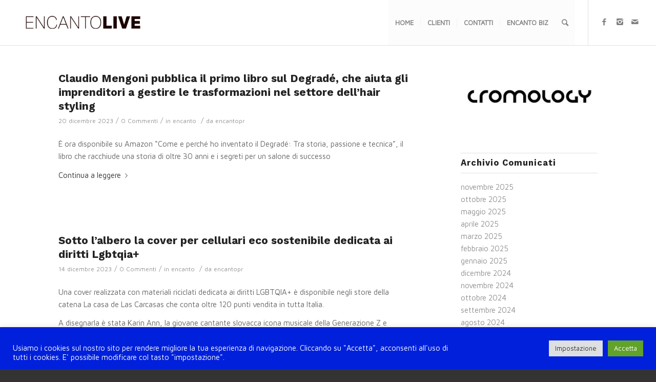

--- FILE ---
content_type: text/html; charset=UTF-8
request_url: http://encantolive.it/2023/12/
body_size: 13140
content:
<!DOCTYPE html>
<html lang="it-IT" prefix="og: http://ogp.me/ns#" class="html_stretched responsive av-preloader-disabled av-default-lightbox  html_header_top html_logo_left html_main_nav_header html_menu_right html_slim html_header_sticky_disabled html_header_shrinking_disabled html_header_topbar_active html_mobile_menu_tablet html_header_searchicon html_content_align_center html_header_unstick_top_disabled html_header_stretch html_av-submenu-hidden html_av-submenu-display-click html_av-overlay-side html_av-overlay-side-classic html_av-submenu-clone html_entry_id_8475 av-no-preview html_text_menu_active ">
<head>
<meta charset="UTF-8" />


<!-- mobile setting -->
<meta name="viewport" content="width=device-width, initial-scale=1, maximum-scale=1">

<!-- Scripts/CSS and wp_head hook -->
<title>dicembre 2023 - Encanto</title>

<!-- This site is optimized with the Yoast SEO plugin v5.9.3 - https://yoast.com/wordpress/plugins/seo/ -->
<meta name="robots" content="noindex,follow"/>
<link rel="canonical" href="http://encantolive.it/2023/12/" />
<meta property="og:locale" content="it_IT" />
<meta property="og:type" content="object" />
<meta property="og:title" content="dicembre 2023 - Encanto" />
<meta property="og:url" content="http://encantolive.it/2023/12/" />
<meta property="og:site_name" content="Encanto" />
<meta name="twitter:card" content="summary" />
<meta name="twitter:title" content="dicembre 2023 - Encanto" />
<script type='application/ld+json'>{"@context":"http:\/\/schema.org","@type":"WebSite","@id":"#website","url":"http:\/\/encantolive.it\/","name":"Encanto","potentialAction":{"@type":"SearchAction","target":"http:\/\/encantolive.it\/?s={search_term_string}","query-input":"required name=search_term_string"}}</script>
<!-- / Yoast SEO plugin. -->

<link rel='dns-prefetch' href='//use.fontawesome.com' />
<link rel='dns-prefetch' href='//s.w.org' />
<link rel="alternate" type="application/rss+xml" title="Encanto &raquo; Feed" href="http://encantolive.it/feed/" />
<link rel="alternate" type="application/rss+xml" title="Encanto &raquo; Feed dei commenti" href="http://encantolive.it/comments/feed/" />

<!-- google webfont font replacement -->
<link rel='stylesheet' id='avia-google-webfont' href='//fonts.googleapis.com/css?family=Work+Sans:700,400,100%7CMaven+Pro' type='text/css' media='all'/> 
		<script type="text/javascript">
			window._wpemojiSettings = {"baseUrl":"https:\/\/s.w.org\/images\/core\/emoji\/11\/72x72\/","ext":".png","svgUrl":"https:\/\/s.w.org\/images\/core\/emoji\/11\/svg\/","svgExt":".svg","source":{"concatemoji":"http:\/\/encantolive.it\/wp-includes\/js\/wp-emoji-release.min.js?ver=4.9.20"}};
			!function(e,a,t){var n,r,o,i=a.createElement("canvas"),p=i.getContext&&i.getContext("2d");function s(e,t){var a=String.fromCharCode;p.clearRect(0,0,i.width,i.height),p.fillText(a.apply(this,e),0,0);e=i.toDataURL();return p.clearRect(0,0,i.width,i.height),p.fillText(a.apply(this,t),0,0),e===i.toDataURL()}function c(e){var t=a.createElement("script");t.src=e,t.defer=t.type="text/javascript",a.getElementsByTagName("head")[0].appendChild(t)}for(o=Array("flag","emoji"),t.supports={everything:!0,everythingExceptFlag:!0},r=0;r<o.length;r++)t.supports[o[r]]=function(e){if(!p||!p.fillText)return!1;switch(p.textBaseline="top",p.font="600 32px Arial",e){case"flag":return s([55356,56826,55356,56819],[55356,56826,8203,55356,56819])?!1:!s([55356,57332,56128,56423,56128,56418,56128,56421,56128,56430,56128,56423,56128,56447],[55356,57332,8203,56128,56423,8203,56128,56418,8203,56128,56421,8203,56128,56430,8203,56128,56423,8203,56128,56447]);case"emoji":return!s([55358,56760,9792,65039],[55358,56760,8203,9792,65039])}return!1}(o[r]),t.supports.everything=t.supports.everything&&t.supports[o[r]],"flag"!==o[r]&&(t.supports.everythingExceptFlag=t.supports.everythingExceptFlag&&t.supports[o[r]]);t.supports.everythingExceptFlag=t.supports.everythingExceptFlag&&!t.supports.flag,t.DOMReady=!1,t.readyCallback=function(){t.DOMReady=!0},t.supports.everything||(n=function(){t.readyCallback()},a.addEventListener?(a.addEventListener("DOMContentLoaded",n,!1),e.addEventListener("load",n,!1)):(e.attachEvent("onload",n),a.attachEvent("onreadystatechange",function(){"complete"===a.readyState&&t.readyCallback()})),(n=t.source||{}).concatemoji?c(n.concatemoji):n.wpemoji&&n.twemoji&&(c(n.twemoji),c(n.wpemoji)))}(window,document,window._wpemojiSettings);
		</script>
		<style type="text/css">
img.wp-smiley,
img.emoji {
	display: inline !important;
	border: none !important;
	box-shadow: none !important;
	height: 1em !important;
	width: 1em !important;
	margin: 0 .07em !important;
	vertical-align: -0.1em !important;
	background: none !important;
	padding: 0 !important;
}
</style>
<link rel='stylesheet' id='adprdocasweome-style-css'  href='https://use.fontawesome.com/releases/v5.0.9/css/all.css?ver=4.9.20' type='text/css' media='all' />
<link rel='stylesheet' id='adprdochover-style-css'  href='http://encantolive.it/wp-content/plugins/rassegnastampa/css/animation.css?ver=4.9.20' type='text/css' media='all' />
<link rel='stylesheet' id='adpricon-style-css'  href='http://encantolive.it/wp-content/plugins/rassegnastampa/font/font-icon/flaticon.css?ver=4.9.20' type='text/css' media='all' />
<link rel='stylesheet' id='adprdoc-style-css'  href='http://encantolive.it/wp-content/plugins/rassegnastampa/css/rassegnastampa.css?ver=4.9.20' type='text/css' media='all' />
<link rel='stylesheet' id='contact-form-7-css'  href='http://encantolive.it/wp-content/plugins/contact-form-7/includes/css/styles.css?ver=4.9.2' type='text/css' media='all' />
<link rel='stylesheet' id='cookie-law-info-css'  href='http://encantolive.it/wp-content/plugins/cookie-law-info/public/css/cookie-law-info-public.css?ver=2.0.5' type='text/css' media='all' />
<link rel='stylesheet' id='cookie-law-info-gdpr-css'  href='http://encantolive.it/wp-content/plugins/cookie-law-info/public/css/cookie-law-info-gdpr.css?ver=2.0.5' type='text/css' media='all' />
<link rel='stylesheet' id='UserAccessManagerLoginForm-css'  href='http://encantolive.it/wp-content/plugins/user-access-manager/assets/css/uamLoginForm.css?ver=2.1.11' type='text/css' media='screen' />
<link rel='stylesheet' id='avia-grid-css'  href='http://encantolive.it/wp-content/themes/enfold/css/grid.css?ver=4.1' type='text/css' media='all' />
<link rel='stylesheet' id='avia-base-css'  href='http://encantolive.it/wp-content/themes/enfold/css/base.css?ver=4.1' type='text/css' media='all' />
<link rel='stylesheet' id='avia-layout-css'  href='http://encantolive.it/wp-content/themes/enfold/css/layout.css?ver=4.1' type='text/css' media='all' />
<link rel='stylesheet' id='avia-scs-css'  href='http://encantolive.it/wp-content/themes/enfold/css/shortcodes.css?ver=4.1' type='text/css' media='all' />
<link rel='stylesheet' id='avia-popup-css-css'  href='http://encantolive.it/wp-content/themes/enfold/js/aviapopup/magnific-popup.css?ver=4.1' type='text/css' media='screen' />
<link rel='stylesheet' id='avia-media-css'  href='http://encantolive.it/wp-content/themes/enfold/js/mediaelement/skin-1/mediaelementplayer.css?ver=4.1' type='text/css' media='screen' />
<link rel='stylesheet' id='avia-print-css'  href='http://encantolive.it/wp-content/themes/enfold/css/print.css?ver=4.1' type='text/css' media='print' />
<link rel='stylesheet' id='avia-dynamic-css'  href='http://encantolive.it/wp-content/uploads/dynamic_avia/enfold.css?ver=649c385e35d61' type='text/css' media='all' />
<link rel='stylesheet' id='avia-custom-css'  href='http://encantolive.it/wp-content/themes/enfold/css/custom.css?ver=4.1' type='text/css' media='all' />
<script type='text/javascript' src='http://encantolive.it/wp-includes/js/jquery/jquery.js?ver=1.12.4'></script>
<script type='text/javascript' src='http://encantolive.it/wp-includes/js/jquery/jquery-migrate.min.js?ver=1.4.1'></script>
<script type='text/javascript' src='http://encantolive.it/wp-content/plugins/rassegnastampa/js/jquery-ui.min.js?ver=4.9.20'></script>
<script type='text/javascript'>
/* <![CDATA[ */
var my_vars = {"ajaxurl":"http:\/\/encantolive.it\/wp-admin\/admin-ajax.php"};
/* ]]> */
</script>
<script type='text/javascript' src='http://encantolive.it/wp-content/plugins/rassegnastampa/js/rassegnastampa.js?ver=4.9.20'></script>
<script type='text/javascript'>
/* <![CDATA[ */
var Cli_Data = {"nn_cookie_ids":[],"cookielist":[],"non_necessary_cookies":[],"ccpaEnabled":"","ccpaRegionBased":"","ccpaBarEnabled":"","strictlyEnabled":["necessary","obligatoire"],"ccpaType":"gdpr","js_blocking":"1","custom_integration":"","triggerDomRefresh":"","secure_cookies":""};
var cli_cookiebar_settings = {"animate_speed_hide":"500","animate_speed_show":"500","background":"#0020db","border":"#b1a6a6c2","border_on":"","button_1_button_colour":"#61a229","button_1_button_hover":"#4e8221","button_1_link_colour":"#fff","button_1_as_button":"1","button_1_new_win":"","button_2_button_colour":"#333","button_2_button_hover":"#292929","button_2_link_colour":"#444","button_2_as_button":"","button_2_hidebar":"","button_3_button_colour":"#dedfe0","button_3_button_hover":"#b2b2b3","button_3_link_colour":"#333333","button_3_as_button":"1","button_3_new_win":"","button_4_button_colour":"#dedfe0","button_4_button_hover":"#b2b2b3","button_4_link_colour":"#333333","button_4_as_button":"1","button_7_button_colour":"#61a229","button_7_button_hover":"#4e8221","button_7_link_colour":"#fff","button_7_as_button":"1","button_7_new_win":"","font_family":"inherit","header_fix":"","notify_animate_hide":"1","notify_animate_show":"","notify_div_id":"#cookie-law-info-bar","notify_position_horizontal":"right","notify_position_vertical":"bottom","scroll_close":"","scroll_close_reload":"","accept_close_reload":"","reject_close_reload":"","showagain_tab":"","showagain_background":"#fff","showagain_border":"#000","showagain_div_id":"#cookie-law-info-again","showagain_x_position":"100px","text":"#ffffff","show_once_yn":"","show_once":"10000","logging_on":"","as_popup":"","popup_overlay":"1","bar_heading_text":"","cookie_bar_as":"banner","popup_showagain_position":"bottom-right","widget_position":"left"};
var log_object = {"ajax_url":"http:\/\/encantolive.it\/wp-admin\/admin-ajax.php"};
/* ]]> */
</script>
<script type='text/javascript' src='http://encantolive.it/wp-content/plugins/cookie-law-info/public/js/cookie-law-info-public.js?ver=2.0.5'></script>
<script type='text/javascript' src='http://encantolive.it/wp-content/themes/enfold/js/avia-compat.js?ver=4.1'></script>
<script type='text/javascript'>
var mejsL10n = {"language":"it","strings":{"mejs.install-flash":"Stai usando un browser che non ha Flash player abilitato o installato. Attiva il tuo plugin Flash player o scarica l'ultima versione da https:\/\/get.adobe.com\/flashplayer\/","mejs.fullscreen-off":"Disattiva lo schermo intero","mejs.fullscreen-on":"Vai a tutto schermo","mejs.download-video":"Scarica il video","mejs.fullscreen":"Schermo intero","mejs.time-jump-forward":["Vai avanti di 1 secondo","Salta in avanti di %1 secondi"],"mejs.loop":"Attiva\/disattiva la riproduzione automatica","mejs.play":"Play","mejs.pause":"Pausa","mejs.close":"Chiudi","mejs.time-slider":"Time Slider","mejs.time-help-text":"Usa i tasti freccia sinistra\/destra per avanzare di un secondo, su\/gi\u00f9 per avanzare di 10 secondi.","mejs.time-skip-back":["Torna indietro di 1 secondo","Vai indietro di %1 secondi"],"mejs.captions-subtitles":"Didascalie\/Sottotitoli","mejs.captions-chapters":"Capitoli","mejs.none":"Nessuna","mejs.mute-toggle":"Cambia il muto","mejs.volume-help-text":"Usa i tasti freccia su\/gi\u00f9 per aumentare o diminuire il volume.","mejs.unmute":"Togli il muto","mejs.mute":"Muto","mejs.volume-slider":"Cursore del volume","mejs.video-player":"Video Player","mejs.audio-player":"Audio Player","mejs.ad-skip":"Salta pubblicit\u00e0","mejs.ad-skip-info":["Salta in 1 secondo","Salta in %1 secondi"],"mejs.source-chooser":"Scelta sorgente","mejs.stop":"Stop","mejs.speed-rate":"Velocit\u00e0 di riproduzione","mejs.live-broadcast":"Diretta streaming","mejs.afrikaans":"Afrikaans","mejs.albanian":"Albanese","mejs.arabic":"Arabo","mejs.belarusian":"Bielorusso","mejs.bulgarian":"Bulgaro","mejs.catalan":"Catalano","mejs.chinese":"Cinese","mejs.chinese-simplified":"Cinese (semplificato)","mejs.chinese-traditional":"Cinese (tradizionale)","mejs.croatian":"Croato","mejs.czech":"Ceco","mejs.danish":"Danese","mejs.dutch":"Olandese","mejs.english":"Inglese","mejs.estonian":"Estone","mejs.filipino":"Filippino","mejs.finnish":"Finlandese","mejs.french":"Francese","mejs.galician":"Galician","mejs.german":"Tedesco","mejs.greek":"Greco","mejs.haitian-creole":"Haitian Creole","mejs.hebrew":"Ebraico","mejs.hindi":"Hindi","mejs.hungarian":"Ungherese","mejs.icelandic":"Icelandic","mejs.indonesian":"Indonesiano","mejs.irish":"Irish","mejs.italian":"Italiano","mejs.japanese":"Giapponese","mejs.korean":"Coreano","mejs.latvian":"Lettone","mejs.lithuanian":"Lituano","mejs.macedonian":"Macedone","mejs.malay":"Malese","mejs.maltese":"Maltese","mejs.norwegian":"Norvegese","mejs.persian":"Persiano","mejs.polish":"Polacco","mejs.portuguese":"Portoghese","mejs.romanian":"Romeno","mejs.russian":"Russo","mejs.serbian":"Serbo","mejs.slovak":"Slovak","mejs.slovenian":"Sloveno","mejs.spanish":"Spagnolo","mejs.swahili":"Swahili","mejs.swedish":"Svedese","mejs.tagalog":"Tagalog","mejs.thai":"Thailandese","mejs.turkish":"Turco","mejs.ukrainian":"Ucraino","mejs.vietnamese":"Vietnamita","mejs.welsh":"Gallese","mejs.yiddish":"Yiddish"}};
</script>
<script type='text/javascript' src='http://encantolive.it/wp-includes/js/mediaelement/mediaelement-and-player.min.js?ver=4.2.6-78496d1'></script>
<script type='text/javascript' src='http://encantolive.it/wp-includes/js/mediaelement/mediaelement-migrate.min.js?ver=4.9.20'></script>
<script type='text/javascript'>
/* <![CDATA[ */
var _wpmejsSettings = {"pluginPath":"\/wp-includes\/js\/mediaelement\/","classPrefix":"mejs-","stretching":"responsive"};
/* ]]> */
</script>
<link rel='https://api.w.org/' href='http://encantolive.it/wp-json/' />
<link rel="EditURI" type="application/rsd+xml" title="RSD" href="http://encantolive.it/xmlrpc.php?rsd" />
<link rel="wlwmanifest" type="application/wlwmanifest+xml" href="http://encantolive.it/wp-includes/wlwmanifest.xml" /> 
<meta name="generator" content="WordPress 4.9.20" />
<link rel="profile" href="http://gmpg.org/xfn/11" />
<link rel="alternate" type="application/rss+xml" title="Encanto RSS2 Feed" href="http://encantolive.it/feed/" />
<link rel="pingback" href="http://encantolive.it/xmlrpc.php" />
<!--[if lt IE 9]><script src="http://encantolive.it/wp-content/themes/enfold/js/html5shiv.js"></script><![endif]-->
<link rel="icon" href="http://encantolive.it/wp-content/uploads/2023/06/encanto-_logo_2023.jpg" type="image/x-icon">


<!--
Debugging Info for Theme support: 

Theme: Enfold
Version: 4.1.2
Installed: enfold
AviaFramework Version: 4.6
AviaBuilder Version: 0.9.5
ML:128-PU:18-PLA:9
WP:4.9.20
Updates: disabled
-->

<style type='text/css'>
@font-face {font-family: 'entypo-fontello'; font-weight: normal; font-style: normal;
src: url('http://encantolive.it/wp-content/themes/enfold/config-templatebuilder/avia-template-builder/assets/fonts/entypo-fontello.eot?v=3');
src: url('http://encantolive.it/wp-content/themes/enfold/config-templatebuilder/avia-template-builder/assets/fonts/entypo-fontello.eot?v=3#iefix') format('embedded-opentype'), 
url('http://encantolive.it/wp-content/themes/enfold/config-templatebuilder/avia-template-builder/assets/fonts/entypo-fontello.woff?v=3') format('woff'), 
url('http://encantolive.it/wp-content/themes/enfold/config-templatebuilder/avia-template-builder/assets/fonts/entypo-fontello.ttf?v=3') format('truetype'), 
url('http://encantolive.it/wp-content/themes/enfold/config-templatebuilder/avia-template-builder/assets/fonts/entypo-fontello.svg?v=3#entypo-fontello') format('svg');
} #top .avia-font-entypo-fontello, body .avia-font-entypo-fontello, html body [data-av_iconfont='entypo-fontello']:before{ font-family: 'entypo-fontello'; }

@font-face {font-family: 'medical'; font-weight: normal; font-style: normal;
src: url('http://encantolive.it/wp-content/uploads/avia_fonts/medical/medical.eot');
src: url('http://encantolive.it/wp-content/uploads/avia_fonts/medical/medical.eot?#iefix') format('embedded-opentype'), 
url('http://encantolive.it/wp-content/uploads/avia_fonts/medical/medical.woff') format('woff'), 
url('http://encantolive.it/wp-content/uploads/avia_fonts/medical/medical.ttf') format('truetype'), 
url('http://encantolive.it/wp-content/uploads/avia_fonts/medical/medical.svg#medical') format('svg');
} #top .avia-font-medical, body .avia-font-medical, html body [data-av_iconfont='medical']:before{ font-family: 'medical'; }
</style>
</head>




<body id="top" class="archive date stretched work_sans maven_pro no_sidebar_border" itemscope="itemscope" itemtype="https://schema.org/WebPage" >

	
	<div id='wrap_all'>

	
<header id='header' class='all_colors header_color light_bg_color  av_header_top av_logo_left av_main_nav_header av_menu_right av_slim av_header_sticky_disabled av_header_shrinking_disabled av_header_stretch av_mobile_menu_tablet av_header_searchicon av_header_unstick_top_disabled av_seperator_small_border av_bottom_nav_disabled '  role="banner" itemscope="itemscope" itemtype="https://schema.org/WPHeader" >

		<div id='header_meta' class='container_wrap container_wrap_meta  av_icon_active_main av_secondary_right av_extra_header_active av_entry_id_8475'>
		
			      <div class='container'>
			      			      </div>
		</div>

		<div  id='header_main' class='container_wrap container_wrap_logo'>
	
        <div class='container av-logo-container'><div class='inner-container'><span class='logo'><a href='http://encantolive.it/'><img height='100' width='300' src='http://encantolive.it/wp-content/uploads/2021/07/ENCANTO-LIVE_OK.jpg' alt='Encanto' /></a></span><nav class='main_menu' data-selectname='Seleziona una pagina'  role="navigation" itemscope="itemscope" itemtype="https://schema.org/SiteNavigationElement" ><div class="avia-menu av-main-nav-wrap av_menu_icon_beside"><ul id="avia-menu" class="menu av-main-nav"><li id="menu-item-1093" class="menu-item menu-item-type-post_type menu-item-object-page menu-item-home menu-item-top-level menu-item-top-level-1"><a href="http://encantolive.it/" itemprop="url"><span class="avia-bullet"></span><span class="avia-menu-text">HOME</span><span class="avia-menu-fx"><span class="avia-arrow-wrap"><span class="avia-arrow"></span></span></span></a></li>
<li id="menu-item-1250" class="menu-item menu-item-type-custom menu-item-object-custom menu-item-has-children menu-item-top-level menu-item-top-level-2"><a href="#" itemprop="url"><span class="avia-bullet"></span><span class="avia-menu-text">CLIENTI</span><span class="avia-menu-fx"><span class="avia-arrow-wrap"><span class="avia-arrow"></span></span></span></a>


<ul class="sub-menu">
	<li id="menu-item-4408" class="menu-item menu-item-type-custom menu-item-object-custom"><a href="http://encantolive.it/portfolio-articoli/encanto/" itemprop="url"><span class="avia-bullet"></span><span class="avia-menu-text">Encanto</span></a></li>
	<li id="menu-item-2893" class="menu-item menu-item-type-custom menu-item-object-custom"><a href="http://encantolive.it/portfolio-articoli/pepsico/" itemprop="url"><span class="avia-bullet"></span><span class="avia-menu-text">PepsiCo</span></a></li>
	<li id="menu-item-2894" class="menu-item menu-item-type-custom menu-item-object-custom"><a href="http://encantolive.it/portfolio-articoli/citterio/" itemprop="url"><span class="avia-bullet"></span><span class="avia-menu-text">Citterio</span></a></li>
	<li id="menu-item-2895" class="menu-item menu-item-type-custom menu-item-object-custom"><a href="http://encantolive.it/portfolio-articoli/cna-lombardia/" itemprop="url"><span class="avia-bullet"></span><span class="avia-menu-text">CNALombardia</span></a></li>
	<li id="menu-item-2896" class="menu-item menu-item-type-custom menu-item-object-custom"><a href="http://encantolive.it/portfolio-articoli/deka/" itemprop="url"><span class="avia-bullet"></span><span class="avia-menu-text">Deka</span></a></li>
	<li id="menu-item-2898" class="menu-item menu-item-type-custom menu-item-object-custom"><a href="http://encantolive.it/portfolio-articoli/madel/" itemprop="url"><span class="avia-bullet"></span><span class="avia-menu-text">Madel</span></a></li>
	<li id="menu-item-1272" class="menu-item menu-item-type-custom menu-item-object-custom"><a href="http://encantolive.it/portfolio-articoli/floating-life/" itemprop="url"><span class="avia-bullet"></span><span class="avia-menu-text">Floating Life</span></a></li>
	<li id="menu-item-1271" class="menu-item menu-item-type-custom menu-item-object-custom"><a href="http://encantolive.it/portfolio-articoli/federazione-italiana-gioco-bridge/" itemprop="url"><span class="avia-bullet"></span><span class="avia-menu-text">F I Gioco Bridge</span></a></li>
</ul>
</li>
<li id="menu-item-2572" class="menu-item menu-item-type-post_type menu-item-object-page menu-item-top-level menu-item-top-level-3"><a href="http://encantolive.it/contatti/" itemprop="url"><span class="avia-bullet"></span><span class="avia-menu-text">CONTATTI</span><span class="avia-menu-fx"><span class="avia-arrow-wrap"><span class="avia-arrow"></span></span></span></a></li>
<li id="menu-item-4875" class="menu-item menu-item-type-custom menu-item-object-custom menu-item-top-level menu-item-top-level-4"><a href="http://www.encanto.biz" itemprop="url"><span class="avia-bullet"></span><span class="avia-menu-text">ENCANTO BIZ</span><span class="avia-menu-fx"><span class="avia-arrow-wrap"><span class="avia-arrow"></span></span></span></a></li>
<li id="menu-item-search" class="noMobile menu-item menu-item-search-dropdown menu-item-avia-special">
							<a href="?s=" data-avia-search-tooltip="

&lt;form action=&quot;http://encantolive.it/&quot; id=&quot;searchform&quot; method=&quot;get&quot; class=&quot;&quot;&gt;
	&lt;div&gt;
		&lt;input type=&quot;submit&quot; value=&quot;&quot; id=&quot;searchsubmit&quot; class=&quot;button avia-font-entypo-fontello&quot; /&gt;
		&lt;input type=&quot;text&quot; id=&quot;s&quot; name=&quot;s&quot; value=&quot;&quot; placeholder='Cerca' /&gt;
			&lt;/div&gt;
&lt;/form&gt;" aria-hidden='true' data-av_icon='' data-av_iconfont='entypo-fontello'><span class="avia_hidden_link_text">Cerca</span></a>
	        		   </li><li class="av-burger-menu-main menu-item-avia-special av-small-burger-icon">
	        			<a href="#">
							<span class="av-hamburger av-hamburger--spin av-js-hamburger">
					        <span class="av-hamburger-box">
						          <span class="av-hamburger-inner"></span>
						          <strong>Menu</strong>
					        </span>
							</span>
						</a>
	        		   </li></ul></div><ul class='noLightbox social_bookmarks icon_count_3'><li class='social_bookmarks_facebook av-social-link-facebook social_icon_1'><a target='_blank' href='https://www.facebook.com/encantopr/' aria-hidden='true' data-av_icon='' data-av_iconfont='entypo-fontello' title='Facebook'><span class='avia_hidden_link_text'>Facebook</span></a></li><li class='social_bookmarks_instagram av-social-link-instagram social_icon_2'><a target='_blank' href='https://www.instagram.com/encanto_pr/' aria-hidden='true' data-av_icon='' data-av_iconfont='entypo-fontello' title='Instagram'><span class='avia_hidden_link_text'>Instagram</span></a></li><li class='social_bookmarks_mail av-social-link-mail social_icon_3'><a target='_blank' href='http://www.encanto.biz/contatti' aria-hidden='true' data-av_icon='' data-av_iconfont='entypo-fontello' title='Mail'><span class='avia_hidden_link_text'>Mail</span></a></li></ul></nav></div> </div> 
		<!-- end container_wrap-->
		</div>
		
		<div class='header_bg'></div>

<!-- end header -->
</header>
		
	<div id='main' class='all_colors' data-scroll-offset='0'>

	
		<div class='container_wrap container_wrap_first main_color sidebar_right'>

			<div class='container template-blog '>

				<main class='content av-content-small alpha units'  role="main" itemprop="mainContentOfPage" itemscope="itemscope" itemtype="https://schema.org/Blog" >
					
					                    

                    <article class='post-entry post-entry-type-standard post-entry-8475 post-loop-1 post-parity-odd custom with-slider post-8475 post type-post status-publish format-standard has-post-thumbnail hentry category-encanto tag-anti-tinta tag-482-saloni-affiliati tag-bellezza-naturale tag-bellezza-rigorosa tag-business tag-centro-degrade-joelle tag-claudio-mengoni tag-claudio-mengoni-ad-centro-degrade-joelle tag-clientela tag-degrade-royal tag-feste2023 tag-onde-ben-definite tag-parrucchiere tag-press-office tag-trend-hair-style tag-trend-hairstyle tag-wella'  itemscope="itemscope" itemtype="https://schema.org/BlogPosting" itemprop="blogPost" ><div class='blog-meta'></div><div class='entry-content-wrapper clearfix standard-content'><header class="entry-content-header"><h2 class='post-title entry-title'  itemprop="headline" >	<a href='http://encantolive.it/claudio-mengoni-pubblica-il-primo-libro-sul-degrade-che-aiuta-gli-imprenditori-a-gestire-le-trasformazioni-nel-settore-dellhair-styling-2/' rel='bookmark' title='Link Permanente: Claudio Mengoni pubblica il primo libro sul Degradé, che aiuta gli imprenditori a gestire le trasformazioni nel settore dell’hair styling'>Claudio Mengoni pubblica il primo libro sul Degradé, che aiuta gli imprenditori a gestire le trasformazioni nel settore dell’hair styling			<span class='post-format-icon minor-meta'></span>	</a></h2><span class='post-meta-infos'><time class='date-container minor-meta updated' >20 dicembre 2023</time><span class='text-sep text-sep-date'>/</span><span class='comment-container minor-meta'><a href="http://encantolive.it/claudio-mengoni-pubblica-il-primo-libro-sul-degrade-che-aiuta-gli-imprenditori-a-gestire-le-trasformazioni-nel-settore-dellhair-styling-2/#respond" class="comments-link" >0 Commenti</a></span><span class='text-sep text-sep-comment'>/</span><span class="blog-categories minor-meta">in <a href="http://encantolive.it/category/encanto/" rel="tag">encanto</a> </span><span class="text-sep text-sep-cat">/</span><span class="blog-author minor-meta">da <span class="entry-author-link" ><span class="vcard author"><span class="fn"><a href="http://encantolive.it/author/anna/" title="Articoli scritti da: encantopr" rel="author">encantopr</a></span></span></span></span></span></header><div class="entry-content"  itemprop="text" ><p>È ora disponibile su Amazon “Come e perché ho inventato il Degradé: Tra storia, passione e tecnica”, il libro che racchiude una storia di oltre 30 anni e i segreti per un salone di successo</p>
<div class="read-more-link"><a href="http://encantolive.it/claudio-mengoni-pubblica-il-primo-libro-sul-degrade-che-aiuta-gli-imprenditori-a-gestire-le-trasformazioni-nel-settore-dellhair-styling-2/" class="more-link">Continua a leggere<span class="more-link-arrow"></span></a></div>
</div><footer class="entry-footer"></footer><div class='post_delimiter'></div></div><div class='post_author_timeline'></div><span class='hidden'>
			<span class='av-structured-data'  itemscope="itemscope" itemtype="https://schema.org/ImageObject"  itemprop='image'>
					   <span itemprop='url' >http://encantolive.it/wp-content/uploads/2023/12/1_Centro-Degradé-Joelle-1.jpg</span>
					   <span itemprop='height' >613</span>
					   <span itemprop='width' >1192</span>
				  </span><span class='av-structured-data'  itemprop="publisher" itemtype="https://schema.org/Organization" itemscope="itemscope" >
				<span itemprop='name'>encantopr</span>
				<span itemprop='logo' itemscope itemtype='http://schema.org/ImageObject'>
				   <span itemprop='url'>http://encantolive.it/wp-content/uploads/2021/07/ENCANTO-LIVE_OK.jpg</span>
				 </span>
			  </span><span class='av-structured-data'  itemprop="author" itemscope="itemscope" itemtype="https://schema.org/Person" ><span itemprop='name'>encantopr</span></span><span class='av-structured-data'  itemprop="datePublished" datetime="2023-12-20T09:51:17+00:00" >2023-12-20 09:51:17</span><span class='av-structured-data'  itemprop="dateModified" itemtype="https://schema.org/dateModified" >2023-12-20 09:51:17</span><span class='av-structured-data'  itemprop="mainEntityOfPage" itemtype="https://schema.org/mainEntityOfPage" ><span itemprop='name'>Claudio Mengoni pubblica il primo libro sul Degradé, che aiuta gli imprenditori a gestire le trasformazioni nel settore dell’hair styling</span></span></span></article><article class='post-entry post-entry-type-standard post-entry-8454 post-loop-2 post-parity-even custom with-slider post-8454 post type-post status-publish format-standard has-post-thumbnail hentry category-encanto tag-amore tag-capsule-collection tag-cover tag-generazione-z tag-karin-ann tag-la-casa-de-las-carcasas tag-la-casa-de-las-carcasas-italia tag-lgbtq tag-materiali-eco-friendly tag-press-office tag-slovacca'  itemscope="itemscope" itemtype="https://schema.org/BlogPosting" itemprop="blogPost" ><div class='blog-meta'></div><div class='entry-content-wrapper clearfix standard-content'><header class="entry-content-header"><h2 class='post-title entry-title'  itemprop="headline" >	<a href='http://encantolive.it/sotto-lalbero-la-cover-per-cellulari-eco-sostenibile-dedicata-ai-diritti-lgbtqia/' rel='bookmark' title='Link Permanente: Sotto l’albero la cover per cellulari eco sostenibile dedicata ai diritti Lgbtqia+'>Sotto l’albero la cover per cellulari eco sostenibile dedicata ai diritti Lgbtqia+			<span class='post-format-icon minor-meta'></span>	</a></h2><span class='post-meta-infos'><time class='date-container minor-meta updated' >14 dicembre 2023</time><span class='text-sep text-sep-date'>/</span><span class='comment-container minor-meta'><a href="http://encantolive.it/sotto-lalbero-la-cover-per-cellulari-eco-sostenibile-dedicata-ai-diritti-lgbtqia/#respond" class="comments-link" >0 Commenti</a></span><span class='text-sep text-sep-comment'>/</span><span class="blog-categories minor-meta">in <a href="http://encantolive.it/category/encanto/" rel="tag">encanto</a> </span><span class="text-sep text-sep-cat">/</span><span class="blog-author minor-meta">da <span class="entry-author-link" ><span class="vcard author"><span class="fn"><a href="http://encantolive.it/author/anna/" title="Articoli scritti da: encantopr" rel="author">encantopr</a></span></span></span></span></span></header><div class="entry-content"  itemprop="text" ><p>Una cover realizzata con materiali riciclati dedicata ai diritti LGBTQIA+ è disponibile negli store della catena La casa de Las Carcasas che conta oltre 120 punti vendita in tutta Italia. </p>
<p>A disegnarla è stata Karin Ann, la giovane cantante slovacca icona musicale della Generazione Z e paladina dei diritti LGBTQIA+ in Europa, che ha ideato due design unici di cover dai colori arcobaleno realizzate con materiali esclusivamente eco-friendly.</p>
<div class="read-more-link"><a href="http://encantolive.it/sotto-lalbero-la-cover-per-cellulari-eco-sostenibile-dedicata-ai-diritti-lgbtqia/" class="more-link">Continua a leggere<span class="more-link-arrow"></span></a></div>
</div><footer class="entry-footer"></footer><div class='post_delimiter'></div></div><div class='post_author_timeline'></div><span class='hidden'>
			<span class='av-structured-data'  itemscope="itemscope" itemtype="https://schema.org/ImageObject"  itemprop='image'>
					   <span itemprop='url' >http://encantolive.it/wp-content/uploads/2023/12/Cover-Karin-Ann.jpg</span>
					   <span itemprop='height' >1112</span>
					   <span itemprop='width' >1575</span>
				  </span><span class='av-structured-data'  itemprop="publisher" itemtype="https://schema.org/Organization" itemscope="itemscope" >
				<span itemprop='name'>encantopr</span>
				<span itemprop='logo' itemscope itemtype='http://schema.org/ImageObject'>
				   <span itemprop='url'>http://encantolive.it/wp-content/uploads/2021/07/ENCANTO-LIVE_OK.jpg</span>
				 </span>
			  </span><span class='av-structured-data'  itemprop="author" itemscope="itemscope" itemtype="https://schema.org/Person" ><span itemprop='name'>encantopr</span></span><span class='av-structured-data'  itemprop="datePublished" datetime="2023-12-14T11:29:50+00:00" >2023-12-14 11:29:50</span><span class='av-structured-data'  itemprop="dateModified" itemtype="https://schema.org/dateModified" >2023-12-18 10:08:14</span><span class='av-structured-data'  itemprop="mainEntityOfPage" itemtype="https://schema.org/mainEntityOfPage" ><span itemprop='name'>Sotto l’albero la cover per cellulari eco sostenibile dedicata ai diritti Lgbtqia+</span></span></span></article><article class='post-entry post-entry-type-standard post-entry-8445 post-loop-3 post-parity-odd custom with-slider post-8445 post type-post status-publish format-standard has-post-thumbnail hentry category-encanto tag-body-shaping tag-btl-group tag-cardiologia tag-emsculpt tag-emsculpt-neo tag-energia tag-fisioterapia tag-hifem tag-medicina-estetica-sotto-lalbero tag-natale tag-radio-frequenza tag-trattamenti'  itemscope="itemscope" itemtype="https://schema.org/BlogPosting" itemprop="blogPost" ><div class='blog-meta'></div><div class='entry-content-wrapper clearfix standard-content'><header class="entry-content-header"><h2 class='post-title entry-title'  itemprop="headline" >	<a href='http://encantolive.it/i-trattamenti-per-rimettersi-in-forma-che-troveremo-sotto-lalbero/' rel='bookmark' title='Link Permanente: I trattamenti per rimettersi in forma che troveremo sotto l’albero'>I trattamenti per rimettersi in forma che troveremo sotto l’albero			<span class='post-format-icon minor-meta'></span>	</a></h2><span class='post-meta-infos'><time class='date-container minor-meta updated' >4 dicembre 2023</time><span class='text-sep text-sep-date'>/</span><span class='comment-container minor-meta'><a href="http://encantolive.it/i-trattamenti-per-rimettersi-in-forma-che-troveremo-sotto-lalbero/#respond" class="comments-link" >0 Commenti</a></span><span class='text-sep text-sep-comment'>/</span><span class="blog-categories minor-meta">in <a href="http://encantolive.it/category/encanto/" rel="tag">encanto</a> </span><span class="text-sep text-sep-cat">/</span><span class="blog-author minor-meta">da <span class="entry-author-link" ><span class="vcard author"><span class="fn"><a href="http://encantolive.it/author/anna/" title="Articoli scritti da: encantopr" rel="author">encantopr</a></span></span></span></span></span></header><div class="entry-content"  itemprop="text" ><p>La medicina estetica sotto l’albero. Per questo Natale i trattamenti non invasivi di viso e corpo vedono un’impennata di richieste, in particolare si cerca un pacchetto completo da regalare all’interno degli studi medici, sempre più attenti a questi trend e all’utilizzo della tecnologia per la remise en forme. Percorsi personalizzati, per uomini e donne, per iniziare il nuovo anno prendendosi sempre più cura di se stessi.</p>
<div class="read-more-link"><a href="http://encantolive.it/i-trattamenti-per-rimettersi-in-forma-che-troveremo-sotto-lalbero/" class="more-link">Continua a leggere<span class="more-link-arrow"></span></a></div>
</div><footer class="entry-footer"></footer><div class='post_delimiter'></div></div><div class='post_author_timeline'></div><span class='hidden'>
			<span class='av-structured-data'  itemscope="itemscope" itemtype="https://schema.org/ImageObject"  itemprop='image'>
					   <span itemprop='url' >http://encantolive.it/wp-content/uploads/2023/06/Emsculpt_Neo_PIC_Female-Model-Device-Buttock-22_EN100-1.jpg</span>
					   <span itemprop='height' >1850</span>
					   <span itemprop='width' >3508</span>
				  </span><span class='av-structured-data'  itemprop="publisher" itemtype="https://schema.org/Organization" itemscope="itemscope" >
				<span itemprop='name'>encantopr</span>
				<span itemprop='logo' itemscope itemtype='http://schema.org/ImageObject'>
				   <span itemprop='url'>http://encantolive.it/wp-content/uploads/2021/07/ENCANTO-LIVE_OK.jpg</span>
				 </span>
			  </span><span class='av-structured-data'  itemprop="author" itemscope="itemscope" itemtype="https://schema.org/Person" ><span itemprop='name'>encantopr</span></span><span class='av-structured-data'  itemprop="datePublished" datetime="2023-12-04T14:54:33+00:00" >2023-12-04 14:54:33</span><span class='av-structured-data'  itemprop="dateModified" itemtype="https://schema.org/dateModified" >2023-12-04 14:54:33</span><span class='av-structured-data'  itemprop="mainEntityOfPage" itemtype="https://schema.org/mainEntityOfPage" ><span itemprop='name'>I trattamenti per rimettersi in forma che troveremo sotto l’albero</span></span></span></article><article class='post-entry post-entry-type-standard post-entry-8422 post-loop-4 post-parity-even post-entry-last custom with-slider post-8422 post type-post status-publish format-standard has-post-thumbnail hentry category-encanto tag-anti-tinta tag-482-saloni-affiliati tag-amazon tag-bellezza-naturale tag-business tag-centro-degrade-joelle tag-claudio-mengoni tag-claudio-mengoni-ad-centro-degrade-joelle tag-clientela tag-degrade-royal tag-parrucchiere tag-partnership tag-press-office tag-primo-libro-sul-degrade tag-taglio-punte-aria tag-trend-hair-style tag-wella'  itemscope="itemscope" itemtype="https://schema.org/BlogPosting" itemprop="blogPost" ><div class='blog-meta'></div><div class='entry-content-wrapper clearfix standard-content'><header class="entry-content-header"><h2 class='post-title entry-title'  itemprop="headline" >	<a href='http://encantolive.it/claudio-mengoni-pubblica-il-primo-libro-sul-degrade-che-aiuta-gli-imprenditori-a-gestire-le-trasformazioni-nel-settore-dellhair-styling/' rel='bookmark' title='Link Permanente: Claudio Mengoni pubblica il primo libro sul Degradé, che aiuta gli imprenditori a gestire le trasformazioni nel settore dell’hair styling'>Claudio Mengoni pubblica il primo libro sul Degradé, che aiuta gli imprenditori a gestire le trasformazioni nel settore dell’hair styling			<span class='post-format-icon minor-meta'></span>	</a></h2><span class='post-meta-infos'><time class='date-container minor-meta updated' >4 dicembre 2023</time><span class='text-sep text-sep-date'>/</span><span class='comment-container minor-meta'><a href="http://encantolive.it/claudio-mengoni-pubblica-il-primo-libro-sul-degrade-che-aiuta-gli-imprenditori-a-gestire-le-trasformazioni-nel-settore-dellhair-styling/#respond" class="comments-link" >0 Commenti</a></span><span class='text-sep text-sep-comment'>/</span><span class="blog-categories minor-meta">in <a href="http://encantolive.it/category/encanto/" rel="tag">encanto</a> </span><span class="text-sep text-sep-cat">/</span><span class="blog-author minor-meta">da <span class="entry-author-link" ><span class="vcard author"><span class="fn"><a href="http://encantolive.it/author/anna/" title="Articoli scritti da: encantopr" rel="author">encantopr</a></span></span></span></span></span></header><div class="entry-content"  itemprop="text" ><p>È ora disponibile su Amazon “Come e perché ho inventato il Degradé: Tra storia, passione e tecnica”, il libro che racchiude una storia di oltre 30 anni e i segreti per un salone di successo</p>
<div class="read-more-link"><a href="http://encantolive.it/claudio-mengoni-pubblica-il-primo-libro-sul-degrade-che-aiuta-gli-imprenditori-a-gestire-le-trasformazioni-nel-settore-dellhair-styling/" class="more-link">Continua a leggere<span class="more-link-arrow"></span></a></div>
</div><footer class="entry-footer"></footer><div class='post_delimiter'></div></div><div class='post_author_timeline'></div><span class='hidden'>
			<span class='av-structured-data'  itemscope="itemscope" itemtype="https://schema.org/ImageObject"  itemprop='image'>
					   <span itemprop='url' >http://encantolive.it/wp-content/uploads/2023/12/COVER.jpg</span>
					   <span itemprop='height' >827</span>
					   <span itemprop='width' >1169</span>
				  </span><span class='av-structured-data'  itemprop="publisher" itemtype="https://schema.org/Organization" itemscope="itemscope" >
				<span itemprop='name'>encantopr</span>
				<span itemprop='logo' itemscope itemtype='http://schema.org/ImageObject'>
				   <span itemprop='url'>http://encantolive.it/wp-content/uploads/2021/07/ENCANTO-LIVE_OK.jpg</span>
				 </span>
			  </span><span class='av-structured-data'  itemprop="author" itemscope="itemscope" itemtype="https://schema.org/Person" ><span itemprop='name'>encantopr</span></span><span class='av-structured-data'  itemprop="datePublished" datetime="2023-12-04T12:06:58+00:00" >2023-12-04 12:06:58</span><span class='av-structured-data'  itemprop="dateModified" itemtype="https://schema.org/dateModified" >2023-12-04 12:16:02</span><span class='av-structured-data'  itemprop="mainEntityOfPage" itemtype="https://schema.org/mainEntityOfPage" ><span itemprop='name'>Claudio Mengoni pubblica il primo libro sul Degradé, che aiuta gli imprenditori a gestire le trasformazioni nel settore dell’hair styling</span></span></span></article><div class='custom'></div>
				<!--end content-->
				</main>

				<aside class='sidebar sidebar_right  alpha units'  role="complementary" itemscope="itemscope" itemtype="https://schema.org/WPSideBar" ><div class='inner_sidebar extralight-border'><section id="media_image-4" class="widget clearfix widget_media_image"><img width="300" height="104" src="http://encantolive.it/wp-content/uploads/2017/10/cromology-slider-300x104.jpg" class="image wp-image-1265  attachment-medium size-medium" alt="" style="max-width: 100%; height: auto;" /><span class="seperator extralight-border"></span></section><section id="archives-4" class="widget clearfix widget_archive"><h3 class="widgettitle">Archivio Comunicati</h3>		<ul>
			<li><a href='http://encantolive.it/2025/11/'>novembre 2025</a></li>
	<li><a href='http://encantolive.it/2025/10/'>ottobre 2025</a></li>
	<li><a href='http://encantolive.it/2025/05/'>maggio 2025</a></li>
	<li><a href='http://encantolive.it/2025/04/'>aprile 2025</a></li>
	<li><a href='http://encantolive.it/2025/03/'>marzo 2025</a></li>
	<li><a href='http://encantolive.it/2025/02/'>febbraio 2025</a></li>
	<li><a href='http://encantolive.it/2025/01/'>gennaio 2025</a></li>
	<li><a href='http://encantolive.it/2024/12/'>dicembre 2024</a></li>
	<li><a href='http://encantolive.it/2024/11/'>novembre 2024</a></li>
	<li><a href='http://encantolive.it/2024/10/'>ottobre 2024</a></li>
	<li><a href='http://encantolive.it/2024/09/'>settembre 2024</a></li>
	<li><a href='http://encantolive.it/2024/08/'>agosto 2024</a></li>
	<li><a href='http://encantolive.it/2024/07/'>luglio 2024</a></li>
	<li><a href='http://encantolive.it/2024/06/'>giugno 2024</a></li>
	<li><a href='http://encantolive.it/2024/05/'>maggio 2024</a></li>
	<li><a href='http://encantolive.it/2024/04/'>aprile 2024</a></li>
	<li><a href='http://encantolive.it/2024/03/'>marzo 2024</a></li>
	<li><a href='http://encantolive.it/2024/02/'>febbraio 2024</a></li>
	<li><a href='http://encantolive.it/2024/01/'>gennaio 2024</a></li>
	<li><a href='http://encantolive.it/2023/12/'>dicembre 2023</a></li>
	<li><a href='http://encantolive.it/2023/11/'>novembre 2023</a></li>
	<li><a href='http://encantolive.it/2023/10/'>ottobre 2023</a></li>
	<li><a href='http://encantolive.it/2023/09/'>settembre 2023</a></li>
	<li><a href='http://encantolive.it/2023/08/'>agosto 2023</a></li>
	<li><a href='http://encantolive.it/2023/07/'>luglio 2023</a></li>
	<li><a href='http://encantolive.it/2023/06/'>giugno 2023</a></li>
	<li><a href='http://encantolive.it/2023/05/'>maggio 2023</a></li>
	<li><a href='http://encantolive.it/2023/04/'>aprile 2023</a></li>
	<li><a href='http://encantolive.it/2023/03/'>marzo 2023</a></li>
	<li><a href='http://encantolive.it/2023/02/'>febbraio 2023</a></li>
	<li><a href='http://encantolive.it/2023/01/'>gennaio 2023</a></li>
	<li><a href='http://encantolive.it/2022/11/'>novembre 2022</a></li>
	<li><a href='http://encantolive.it/2022/10/'>ottobre 2022</a></li>
	<li><a href='http://encantolive.it/2022/09/'>settembre 2022</a></li>
	<li><a href='http://encantolive.it/2022/08/'>agosto 2022</a></li>
	<li><a href='http://encantolive.it/2022/07/'>luglio 2022</a></li>
	<li><a href='http://encantolive.it/2022/06/'>giugno 2022</a></li>
	<li><a href='http://encantolive.it/2022/05/'>maggio 2022</a></li>
	<li><a href='http://encantolive.it/2022/04/'>aprile 2022</a></li>
	<li><a href='http://encantolive.it/2022/03/'>marzo 2022</a></li>
	<li><a href='http://encantolive.it/2022/02/'>febbraio 2022</a></li>
	<li><a href='http://encantolive.it/2022/01/'>gennaio 2022</a></li>
	<li><a href='http://encantolive.it/2021/12/'>dicembre 2021</a></li>
	<li><a href='http://encantolive.it/2021/11/'>novembre 2021</a></li>
	<li><a href='http://encantolive.it/2021/10/'>ottobre 2021</a></li>
	<li><a href='http://encantolive.it/2021/09/'>settembre 2021</a></li>
	<li><a href='http://encantolive.it/2021/08/'>agosto 2021</a></li>
	<li><a href='http://encantolive.it/2021/07/'>luglio 2021</a></li>
	<li><a href='http://encantolive.it/2021/06/'>giugno 2021</a></li>
	<li><a href='http://encantolive.it/2021/05/'>maggio 2021</a></li>
	<li><a href='http://encantolive.it/2021/04/'>aprile 2021</a></li>
	<li><a href='http://encantolive.it/2021/03/'>marzo 2021</a></li>
	<li><a href='http://encantolive.it/2021/02/'>febbraio 2021</a></li>
	<li><a href='http://encantolive.it/2021/01/'>gennaio 2021</a></li>
	<li><a href='http://encantolive.it/2020/12/'>dicembre 2020</a></li>
	<li><a href='http://encantolive.it/2020/11/'>novembre 2020</a></li>
	<li><a href='http://encantolive.it/2020/10/'>ottobre 2020</a></li>
	<li><a href='http://encantolive.it/2020/09/'>settembre 2020</a></li>
	<li><a href='http://encantolive.it/2020/08/'>agosto 2020</a></li>
	<li><a href='http://encantolive.it/2020/07/'>luglio 2020</a></li>
	<li><a href='http://encantolive.it/2020/06/'>giugno 2020</a></li>
	<li><a href='http://encantolive.it/2020/05/'>maggio 2020</a></li>
	<li><a href='http://encantolive.it/2020/04/'>aprile 2020</a></li>
	<li><a href='http://encantolive.it/2020/03/'>marzo 2020</a></li>
	<li><a href='http://encantolive.it/2019/11/'>novembre 2019</a></li>
	<li><a href='http://encantolive.it/2019/10/'>ottobre 2019</a></li>
	<li><a href='http://encantolive.it/2019/09/'>settembre 2019</a></li>
	<li><a href='http://encantolive.it/2018/08/'>agosto 2018</a></li>
	<li><a href='http://encantolive.it/2018/07/'>luglio 2018</a></li>
	<li><a href='http://encantolive.it/2018/03/'>marzo 2018</a></li>
	<li><a href='http://encantolive.it/2017/11/'>novembre 2017</a></li>
	<li><a href='http://encantolive.it/2017/10/'>ottobre 2017</a></li>
	<li><a href='http://encantolive.it/2017/09/'>settembre 2017</a></li>
	<li><a href='http://encantolive.it/2017/05/'>maggio 2017</a></li>
	<li><a href='http://encantolive.it/2017/03/'>marzo 2017</a></li>
	<li><a href='http://encantolive.it/2016/03/'>marzo 2016</a></li>
		</ul>
		<span class="seperator extralight-border"></span></section></div></aside>
			</div><!--end container-->

		</div><!-- close default .container_wrap element -->




						<div class='container_wrap footer_color' id='footer'>

					<div class='container'>

						<div class='flex_column av_one_third  first el_before_av_one_third'><section id="text-3" class="widget clearfix widget_text"><h3 class="widgettitle">Encanto</h3>			<div class="textwidget"><p>Encanto Public Relations è una &#8220;Global Family&#8221; di giornalisti, relatori pubblici, social media manager, esperti di web intelligence</p>
<p>&nbsp;</p>
<p><a href="http://encantolive.it/cookie-policy-e-privacy-policy/">Cookie policy e Privacy policy</a></p>
</div>
		<span class="seperator extralight-border"></span></section></div><div class='flex_column av_one_third  el_after_av_one_third  el_before_av_one_third '><section id="text-4" class="widget clearfix widget_text"><h3 class="widgettitle">Servizio</h3>			<div class="textwidget"><p><strong>Encanto Live</strong> è il servizio digital di Encanto Public Relations. Comunicati e cartelle stampa digitali a disposizione di giornalisti, blogger e influencer per condividere immediatamente e in maniera intuitiva la Social Media Press Release sui canali social.</p>
</div>
		<span class="seperator extralight-border"></span></section></div><div class='flex_column av_one_third  el_after_av_one_third  el_before_av_one_third '><section class='widget widget_categories'><h3 class='widgettitle'>Categorie</h3><ul>	<li class="cat-item cat-item-30"><a href="http://encantolive.it/category/citterio/" >Citterio</a>
</li>
	<li class="cat-item cat-item-33"><a href="http://encantolive.it/category/cna-lombardia/" >CNA Lombardia</a>
</li>
	<li class="cat-item cat-item-26"><a href="http://encantolive.it/category/cromology/" >Cromology</a>
</li>
	<li class="cat-item cat-item-34"><a href="http://encantolive.it/category/deka/" >Deka</a>
</li>
	<li class="cat-item cat-item-42"><a href="http://encantolive.it/category/encanto/" >encanto</a>
</li>
	<li class="cat-item cat-item-27"><a href="http://encantolive.it/category/f-i-gioco-bridge/" >F I Gioco Bridge</a>
</li>
	<li class="cat-item cat-item-28"><a href="http://encantolive.it/category/floating-life/" >Floating Life</a>
</li>
	<li class="cat-item cat-item-29"><a href="http://encantolive.it/category/madel/" >Madel</a>
</li>
	<li class="cat-item cat-item-31"><a href="http://encantolive.it/category/pepsico/" >Pepsico</a>
</li>
	<li class="cat-item cat-item-16"><a href="http://encantolive.it/category/uncategorized/" >Uncategorized</a>
</li>
</ul><span class='seperator extralight-border'></span></section></div>

					</div>


				<!-- ####### END FOOTER CONTAINER ####### -->
				</div>

	


			

			
				<footer class='container_wrap socket_color' id='socket'  role="contentinfo" itemscope="itemscope" itemtype="https://schema.org/WPFooter" >
                    <div class='container'>

                        <span class='copyright'>© Copyright 2017 | Encanto </span>

                        
                    </div>

	            <!-- ####### END SOCKET CONTAINER ####### -->
				</footer>


					<!-- end main -->
		</div>
		
		<!-- end wrap_all --></div>

<!--googleoff: all--><div id="cookie-law-info-bar" data-nosnippet="true"><span><div class="cli-bar-container cli-style-v2"><div class="cli-bar-message"><br />
Usiamo i cookies sul nostro sito per rendere migliore la tua esperienza di navigazione. Cliccando su "Accetta", acconsenti all'uso di tutti i cookies. E' possibile modificare col tasto "impostazione".</div><div class="cli-bar-btn_container"><a role='button' tabindex='0' class="medium cli-plugin-button cli-plugin-main-button cli_settings_button" style="margin:0px 5px 0px 0px;" >Impostazione</a><a id="wt-cli-accept-all-btn" tabindex="0" role='button' data-cli_action="accept_all"  class="wt-cli-element medium cli-plugin-button wt-cli-accept-all-btn cookie_action_close_header cli_action_button" >Accetta</a></div></div></span></div><div id="cookie-law-info-again" style="display:none;" data-nosnippet="true"><span id="cookie_hdr_showagain">Manage consent</span></div><div class="cli-modal" data-nosnippet="true" id="cliSettingsPopup" tabindex="-1" role="dialog" aria-labelledby="cliSettingsPopup" aria-hidden="true">
  <div class="cli-modal-dialog" role="document">
	<div class="cli-modal-content cli-bar-popup">
	  	<button type="button" class="cli-modal-close" id="cliModalClose">
			<svg class="" viewBox="0 0 24 24"><path d="M19 6.41l-1.41-1.41-5.59 5.59-5.59-5.59-1.41 1.41 5.59 5.59-5.59 5.59 1.41 1.41 5.59-5.59 5.59 5.59 1.41-1.41-5.59-5.59z"></path><path d="M0 0h24v24h-24z" fill="none"></path></svg>
			<span class="wt-cli-sr-only">Chiudi</span>
	  	</button>
	  	<div class="cli-modal-body">
			<div class="cli-container-fluid cli-tab-container">
	<div class="cli-row">
		<div class="cli-col-12 cli-align-items-stretch cli-px-0">
			<div class="cli-privacy-overview">
				<h4>Privacy Overview</h4>				<div class="cli-privacy-content">
					<div class="cli-privacy-content-text">This website uses cookies to improve your experience while you navigate through the website. Out of these, the cookies that are categorized as necessary are stored on your browser as they are essential for the working of basic functionalities of the website. We also use third-party cookies that help us analyze and understand how you use this website. These cookies will be stored in your browser only with your consent. You also have the option to opt-out of these cookies. But opting out of some of these cookies may affect your browsing experience.</div>
				</div>
				<a class="cli-privacy-readmore"  aria-label="Mostra altro" tabindex="0" role="button" data-readmore-text="Mostra altro" data-readless-text="Mostra meno"></a>			</div>
		</div>
		<div class="cli-col-12 cli-align-items-stretch cli-px-0 cli-tab-section-container">
												<div class="cli-tab-section">
						<div class="cli-tab-header">
							<a role="button" tabindex="0" class="cli-nav-link cli-settings-mobile" data-target="funzionale" data-toggle="cli-toggle-tab">
								Funzionale							</a>
							<div class="cli-switch">
                        <input type="checkbox" id="wt-cli-checkbox-funzionale" class="cli-user-preference-checkbox"  data-id="checkbox-funzionale"  />
                        <label for="wt-cli-checkbox-funzionale" class="cli-slider" data-cli-enable="Abilitato" data-cli-disable="Disabilitato"><span class="wt-cli-sr-only">Funzionale</span></label>
                    </div>						</div>
						<div class="cli-tab-content">
							<div class="cli-tab-pane cli-fade" data-id="funzionale">
								<div class="wt-cli-cookie-description">
									Functional cookies help to perform certain functionalities like sharing the content of the website on social media platforms, collect feedbacks, and other third-party features.
								</div>
							</div>
						</div>
					</div>
																	<div class="cli-tab-section">
						<div class="cli-tab-header">
							<a role="button" tabindex="0" class="cli-nav-link cli-settings-mobile" data-target="analytics" data-toggle="cli-toggle-tab">
								Analytics							</a>
							<div class="cli-switch">
                        <input type="checkbox" id="wt-cli-checkbox-analytics" class="cli-user-preference-checkbox"  data-id="checkbox-analytics"  />
                        <label for="wt-cli-checkbox-analytics" class="cli-slider" data-cli-enable="Abilitato" data-cli-disable="Disabilitato"><span class="wt-cli-sr-only">Analytics</span></label>
                    </div>						</div>
						<div class="cli-tab-content">
							<div class="cli-tab-pane cli-fade" data-id="analytics">
								<div class="wt-cli-cookie-description">
									Analytical cookies are used to understand how visitors interact with the website. These cookies help provide information on metrics the number of visitors, bounce rate, traffic source, etc.
								</div>
							</div>
						</div>
					</div>
																	<div class="cli-tab-section">
						<div class="cli-tab-header">
							<a role="button" tabindex="0" class="cli-nav-link cli-settings-mobile" data-target="necessari" data-toggle="cli-toggle-tab">
								Necessari							</a>
							<div class="cli-switch">
                        <input type="checkbox" id="wt-cli-checkbox-necessari" class="cli-user-preference-checkbox"  data-id="checkbox-necessari"  />
                        <label for="wt-cli-checkbox-necessari" class="cli-slider" data-cli-enable="Abilitato" data-cli-disable="Disabilitato"><span class="wt-cli-sr-only">Necessari</span></label>
                    </div>						</div>
						<div class="cli-tab-content">
							<div class="cli-tab-pane cli-fade" data-id="necessari">
								<div class="wt-cli-cookie-description">
									Necessary cookies are absolutely essential for the website to function properly. These cookies ensure basic functionalities and security features of the website, anonymously.
								</div>
							</div>
						</div>
					</div>
										</div>
	</div>
</div>
	  	</div>
	  	<div class="cli-modal-footer">
			<div class="wt-cli-element cli-container-fluid cli-tab-container">
				<div class="cli-row">
					<div class="cli-col-12 cli-align-items-stretch cli-px-0">
						<div class="cli-tab-footer wt-cli-privacy-overview-actions">
						
															<a id="wt-cli-privacy-save-btn" role="button" tabindex="0" data-cli-action="accept" class="wt-cli-privacy-btn cli_setting_save_button wt-cli-privacy-accept-btn cli-btn">ACCETTA E SALVA</a>
													</div>
						
					</div>
				</div>
			</div>
		</div>
	</div>
  </div>
</div>
<div class="cli-modal-backdrop cli-fade cli-settings-overlay"></div>
<div class="cli-modal-backdrop cli-fade cli-popupbar-overlay"></div>
<!--googleon: all-->
 <script type='text/javascript'>
 /* <![CDATA[ */  
var avia_framework_globals = avia_framework_globals || {};
    avia_framework_globals.frameworkUrl = 'http://encantolive.it/wp-content/themes/enfold/framework/';
    avia_framework_globals.installedAt = 'http://encantolive.it/wp-content/themes/enfold/';
    avia_framework_globals.ajaxurl = 'http://encantolive.it/wp-admin/admin-ajax.php';
/* ]]> */ 
</script>
 
 <link rel='stylesheet' id='cookie-law-info-table-css'  href='http://encantolive.it/wp-content/plugins/cookie-law-info/public/css/cookie-law-info-table.css?ver=2.0.5' type='text/css' media='all' />
<script type='text/javascript'>
/* <![CDATA[ */
var wpcf7 = {"apiSettings":{"root":"http:\/\/encantolive.it\/wp-json\/contact-form-7\/v1","namespace":"contact-form-7\/v1"},"recaptcha":{"messages":{"empty":"Per favore dimostra che non sei un robot."}}};
/* ]]> */
</script>
<script type='text/javascript' src='http://encantolive.it/wp-content/plugins/contact-form-7/includes/js/scripts.js?ver=4.9.2'></script>
<script type='text/javascript' src='http://encantolive.it/wp-content/themes/enfold/js/avia.js?ver=4.1'></script>
<script type='text/javascript' src='http://encantolive.it/wp-content/themes/enfold/js/shortcodes.js?ver=4.1'></script>
<script type='text/javascript' src='http://encantolive.it/wp-content/themes/enfold/js/aviapopup/jquery.magnific-popup.min.js?ver=4.1'></script>
<script type='text/javascript' src='http://encantolive.it/wp-includes/js/mediaelement/wp-mediaelement.min.js?ver=4.9.20'></script>
<script type='text/javascript' src='http://encantolive.it/wp-includes/js/wp-embed.min.js?ver=4.9.20'></script>
<a href='#top' title='Scorrere verso l&rsquo;alto' id='scroll-top-link' aria-hidden='true' data-av_icon='' data-av_iconfont='entypo-fontello'><span class="avia_hidden_link_text">Scorrere verso l&rsquo;alto</span></a>

<div id="fb-root"></div>
</body>
</html>


--- FILE ---
content_type: text/css
request_url: http://encantolive.it/wp-content/plugins/rassegnastampa/font/font-icon/flaticon.css?ver=4.9.20
body_size: 501
content:
	/*
  	Flaticon icon font: Flaticon
  	Creation date: 03/11/2018 00:35
  	*/

@font-face {
  font-family: "Flaticon";
  src: url("./Flaticon.eot");
  src: url("./Flaticon.eot?#iefix") format("embedded-opentype"),
       url("./Flaticon.woff") format("woff"),
       url("./Flaticon.ttf") format("truetype"),
       url("./Flaticon.svg#Flaticon") format("svg");
  font-weight: normal;
  font-style: normal;
}

@media screen and (-webkit-min-device-pixel-ratio:0) {
  @font-face {
    font-family: "Flaticon";
    src: url("./Flaticon.svg#Flaticon") format("svg");
  }
}

[class^="flaticon-"]:before, [class*=" flaticon-"]:before,
[class^="flaticon-"]:after, [class*=" flaticon-"]:after {   
  font-family: Flaticon;
        font-size: 20px;
font-style: normal;
margin-left: 20px;
}

.flaticon-content:before { content: "\f100"; }
.flaticon-file:before { content: "\f101"; }
.flaticon-cloud-computing:before { content: "\f102"; }
.flaticon-server:before { content: "\f103"; }
.flaticon-exclamation-mark-inside-a-circle:before { content: "\f104"; }
.flaticon-cancel-symbol-inside-a-circle:before { content: "\f105"; }
.flaticon-check:before { content: "\f106"; }
.flaticon-pdf:before { content: "\f107"; }
.flaticon-files:before { content: "\f108"; }
.flaticon-plus:before { content: "\f109"; }
.flaticon-upload:before { content: "\f10a"; }
.flaticon-computer:before { content: "\f10b"; }
.flaticon-manual:before { content: "\f10c"; }
.flaticon-trash:before { content: "\f10d"; }
.flaticon-folder:before { content: "\f10e"; }

--- FILE ---
content_type: text/css
request_url: http://encantolive.it/wp-content/plugins/rassegnastampa/css/rassegnastampa.css?ver=4.9.20
body_size: 4794
content:
@font-face {
    font-family: 'exo';
    src: url('../font/nixieone.otf') format("opentype");
}

.wrap-adminprintdoc-container p,.wrap-adminprintdoc-container h1,.wrap-adminprintdoc-container h2{
    font-family: "exo";
}

.maintancemode {
    background: #fccc63;
    text-align: center;
    padding: 10px 0;
    width: 100%;
}
.wrap-adminprintdoc-container p.attention-text{color:#fc4d3d;font-weight:bold;}

/** MENU TAB **/
.wrap-adminprintdoc-container .nav-tab-wrapper,
.wrap-adminprintdoc-container .wrap h2.nav-tab-wrapper,
.wrap-adminprintdoc-container h1.nav-tab-wrapper {
    border: 0;
}

.wrap-adminprintdoc-container .nav-tab-wrapper {
    margin: 10px 2%;
    width: 96%;
    display: inline-block;
}

.wrap-adminprintdoc-container .nav-tab {
    background: #fff;
    border-radius: 4px;
    padding:0;
    font-family: exo;
    width: 24%;
    text-align: center;
    font-size: 1.6em;
    font-style: normal;
    border: 0;
    color:#888;
    margin: 5px 0.25%;
    border:2px solid #fff;
}
[class^="flaticon-"]:before, [class*=" flaticon-"]:before, [class^="flaticon-"]:after, [class*=" flaticon-"]:after {
    margin-left: 0;
    font-size: 2em;
}
.wrap-adminprintdoc-container .nav-tab [class^="flaticon-"]:before,
.wrap-adminprintdoc-container .nav-tab [class*=" flaticon-"]:before,
.wrap-adminprintdoc-container .nav-tab [class^="flaticon-"]:after,
.wrap-adminprintdoc-container .nav-tab [class*=" flaticon-"]:after {
    margin-left: 0;
    font-size: 2em;
    font-weight: lighter;
}

.wrap-adminprintdoc-container .nav-tab span {
    display: inline-block;
    width: 100%;
    clear: both;
    margin: 20px 0 2px;
    text-align: center;
    font-weight: lighter;
    font-size: 1.2em;
}

.wrap-adminprintdoc-container .nav-tab h2{
    font-style:normal;
    color:#888;
    font-size:1em;
}

.wrap-adminprintdoc-container .nav-tab-active,
.wrap-adminprintdoc-container .nav-tab-active:focus,
.wrap-adminprintdoc-container .nav-tab-active:focus:active,
.wrap-adminprintdoc-container .nav-tab-active:hover,
.wrap-adminprintdoc-container .nav-tab:hover {
    color: #339BE6 !important;
    border-color: #339BE6;
    background: #e9f4fc;
}

.wrap-adminprintdoc-container .nav-tab-active h2,
.wrap-adminprintdoc-container .nav-tab-active:focus h2,
.wrap-adminprintdoc-container .nav-tab-active:focus:active h2,
.wrap-adminprintdoc-container .nav-tab-active:hover h2,
.wrap-adminprintdoc-container .nav-tab:hover h2
{
    color: #339BE6 !important;
}

/** GESTIONE PDF **/

.wrap-adminprintdoc-container .pdfcheckbox {
    visibility: hidden;
    position:absolute;
}

.wrap-adminprintdoc-container .view_adminprintdoc_pdf li {
    cursor: pointer;
}

.wrap-adminprintdoc-container .content_info_pdf {
    width: 100%;
    float: none;
    clear: both;
    margin: 15px 0 0;
}

.wrap-adminprintdoc-container .content_info_pdf p strong {
    text-transform: uppercase;
}

.wrap-adminprintdoc-container .photo_preview_pdf {
    width: 100%;
    overflow: hidden;
    margin-bottom: 10px;
}

.wrap-adminprintdoc-container ul .view_adminprintdoc_pdf li {
    float: left;
    margin: 0 0.2%;
    width: 24%;
    padding: 20px 0;
    border:2px solid #eee;
}

.view_adminprintdoc_pdf{
    width:100%;
}

.wrap-adminprintdoc-container ul .view_adminprintdoc_pdf li .actionbutton {
    width: 100%;
}

/** -------------  **/

.wrap-adminprintdoc-container {
    width: 96%;
    margin: 0 2%;
    overflow: hidden;
}

.wrap-adminprintdoc-container ul {
    width: 100%;
    margin: 5px 0;
}

.wrap-adminprintdoc-container ul.listprintdoc li {
    position: relative;
    border-radius: 4px;
}

.wrap-adminprintdoc-container ul.listprintdoc .actionbutton {
    position: relative;
    bottom: 0;
}

.wrap-adminprintdoc-container ul li {
    float: left;
    width: 19%;
    margin: 5px 1% 0 0;
    padding: 10px 0;
    background: #fff;
    text-align: center;
}

.wrap-adminprintdoc-container ul li * {
    text-align: center;
}

.wrap-adminprintdoc-container strong {
    color: #000;
}

.wrap-adminprintdoc-container ul li img {
    /*width: 25%;*/
    /*margin: 0 25%;*/
}

.wrap-adminprintdoc-container h2 {
    margin:10px 0;
    color: #282f37;
    font-family: exo;
    font-weight: bold;
    font-style: italic;
    font-size: 1.2em;
}

.wrap-adminprintdoc-container p {
    margin: 5px 20px;
    color: #282f37;
    font-family: exo;
    font-weight: bold;
    font-size: 1em;
}

.wrap-adminprintdoc-container form {
    padding: 10px 0;
    width: 70%;
    float: left;
}

.wrap-adminprintdoc-container form div {
    float: left;
}

.wrap-adminprintdoc-container form div p {
    font-size: 1.2em;
    text-transform: capitalize;
    color: #fff;
    letter-spacing: 1px;
}

.wrap-adminprintdoc-container form select {
    letter-spacing: 1px;
    text-transform: uppercase;
    font-size: 0.8em;
}

.wrap-adminprintdoc-container .actionbutton {
    padding: 10px 0;
    position: relative;
    bottom: 0;
    width: 100%;
    font-size: 1.5em;
}

.wrap-adminprintdoc-container .actionbutton * {
    margin: 0 2%;
}

.wrap-adminprintdoc-container .download_adminprintdoc, .wrap-adminprintdoc-container .deleting_adminprintdoc {
    border: 0;
    background: transparent;
    color: #282f37;
    cursor: pointer;
}

.wrap-adminprintdoc-container .actionbutton a {
    color: #282f37;
}

.wrap-adminprintdoc-container .box__icon {
    margin-top: 8%;
}

.wrap-adminprintdoc-container .progress-bar-success {
    background: #74A82A;
    height: 20px;
    border-radius: 10px;
}

.wrap-adminprintdoc-container .content_info_pdf p {
    color: #282f37;
    text-align: center;
    line-height: 1.4;
    float: none;
    clear: both;
    font-size: 1em;
}

.wrap-adminprintdoc-container #filtershow {
    clear: both;
    float: none;
    position:relative;
}

.wrap-adminprintdoc-container #progress-wrp {
    border: 1px solid #0099CC;
    padding: 1px;
    position: relative;
    border-radius: 3px;
    margin: 10px;
    text-align: left;
    background: #fff;
    box-shadow: inset 1px 3px 6px rgba(0, 0, 0, 0.12);
}

.wrap-adminprintdoc-container #progress-wrp .progress-bar {
    height: 20px;
    border-radius: 3px;
    background-color: #f39ac7;
    width: 0;
    box-shadow: inset 1px 1px 10px rgba(0, 0, 0, 0.11);
}

.wrap-adminprintdoc-container #progress-wrp .status {
    top: 3px;
    left: 50%;
    position: absolute;
    display: inline-block;
    color: #000000;
}

.wrap-adminprintdoc-container .upload-area {
    width: 58%;
    height: 400px;
    float: left;
    border: 2px dashed lightgray;
    border-radius: 3px;
    padding: 20px 0;
    margin: 20px 0.5%;
    text-align: center;
    overflow: hidden;
    background: #fff;
}

.wrap-adminprintdoc-container .upload-area:hover {
    cursor: pointer;
    border-color: #C01D24;
}

.wrap-adminprintdoc-container .upload-area h1 {
    text-align: center;
    font-weight: normal;
    font-family: exo;
    line-height: 1.6em;
    color: darkslategray;
    letter-spacing: 1px;
    font-weight: bold;
    text-transform: uppercase;
}

.wrap-adminprintdoc-container .info_adminprintdoc_rules {
    width: 95%;
    margin: 5px 2%;
    padding: 20px 0;
    height: auto;
    float: right;
    border: 2px dashed #4c4c4c;
    background: #fff;
}

.wrap-adminprintdoc-container #file {
    display: none;
}



.wrap-adminprintdoc-container .text-big-adminprintdoc {
    font-weight: bold;
    float: right;
    margin-right: 10px;
    margin-top: 6px;
    letter-spacing: 1px;
    font-size: 1.2em;
}

.overlay_adminprintdoc {
    cursor: pointer;
}

.progress {
    margin: 10px 2%;
}


.zipping_download {
    background: #74A82A;
    width: 76%;
    clear: both;
    cursor: pointer;
    color: #fff;
    font-weight: bold;
    letter-spacing: 1px;
    padding: 10px;
    border: 2px solid #fff;
    margin-bottom: 10px;
    text-decoration:none;
    border-radius:4px;
    text-align:center;
}

.zipping_download p{color:#fff!important;}
.zipping_download span{display:inline-block;margin-top:20px;}
.zipping_download:hover{color:#fff;}

.disabledActionAdmin{opacity:0.6;}

.close_window_adminprintdoc {
    display: inline-block;
    position: absolute;
    right: 50%;
    bottom: 10px;
}

.want_zero_filter {
    float: right;
    background: #339BE6;
    margin-right: 20px;
    margin-top: 5px;
    position: relative;
    border-radius: 4px;
    text-decoration: none;
    color: #fff;
    text-align: center;
    padding: 10px;
}

.want_zero_filter:hover {
    color: #fff;
}

#adminmenu #toplevel_page_my-setting-admin div.wp-menu-image::before {
    content: "\f501";
}

.file_drag_div {
    background: #fff;
    width: 100%;
    margin: 5px 0;
    height: 340px;
    text-align: center;
    border: 2px dashed #ddd;
    box-shadow: inset 0 1px 2px rgba(0, 0, 0, .07);
    font-size: 1.2em;
    position: relative;
    border-radius:4px;
}

.file_drag_div_over {
    color: #fff;
    border-color: #339BE6;
    background: rgba(255, 255, 255, 0.6);
}

.file_drag_div h1 {
    font-family: exo;
    text-transform: uppercase;
    font-size: 1.2em;
    margin: 20px 0;
}

.file_drag_div_over h1 {
    color: #339BE6;
}

.info_adminprintdoc_rules h2 {
    margin-left: 20px;
    font-weight: bold;
    font-size: 1.4em;
    line-height: 2;
}

.info_adminprintdoc_rules h3 {
    margin-left: 20px;
    font-size: 1.2em;
}

.view-accordion-uploader-file {
    height: auto;
    width: 96%;
    margin: 2px 2%;
    color: #111;
    padding: 10px 0;
}

.view-accordion-uploader-file p {
    text-align: left;
    margin-left: 20px;
}

.wrap-adminprintdoc-container select {
    font-size: 1.2em;
}

.reporting-container-element, .container-view-adminprintdoc {
    width: 96%;
    margin: 5px 2%;
}

.reporting-box, .error-box-full {
    background: #fff;
    float: left;
    width: 22%;
    margin: 10px 2.6% 0 0;
    padding: 10px 0;
    border: 2px solid #339BE6;
}

.error-box-full {
    width: 100%;
    margin: 0;
}

.reporting-box p, .error-box-full p {
    font-size: 1.2em;
    text-transform: uppercase;
}

.reporting-box p small, .error-box-full p small {
    font-style: italic;
    font-size: 0.7em;
}

.reporting-box p span {
    float: right;
}

.message-overconfirm-true {
    cursor: pointer;
    display: none;
    padding: 5px 0;
    background: #fc4d3d;
    text-align: center;
    line-height: 2;
    width: 100%;
}

.noeliminoniente {
    background: #fff;
    border-radius: 4px;
    border: 2px solid #ddd;
    font-size: 0.9em;
    padding: 0 5px;
    color: #4c4c4c;
}

.noeliminoniente, .message-overconfirm-true button {
    cursor: pointer;
}

.noeliminoniente:hover {
    color: #4c4c4c;
}

.message-deleting-all-adminprintdoc {
    display: none;
}

.action_form_interaction {
    width: 8%;
    position:fixed;
    right: 4%;
}

.container-listprintdoc-ul, .backupview_adminprintdoc {
    width: 90%;
    float: left;
}

.backupview_adminprintdoc .row_adminprintdoc input[type="checkbox"]{margin:5px;}

.wrap-adminprintdoc-container .action_form_interaction button {
    width: 100%;
    clear: both;
    background: #fff;
    cursor: pointer;
    color: #555;
    font-weight: bold;
    letter-spacing: 1px;
    padding: 10px;
    border: 2px solid #555;
    margin-bottom: 10px;
    border-radius: 4px;
}

.wrap-adminprintdoc-container .action_form_interaction button:hover {
    color: #339BE6;
    border-color: #339BE6;
}

.wrap-adminprintdoc-container .view form {
    padding: 10px 0;
    width: 99%;
    float: left;
}

.backupview_adminprintdoc {
    display: none;
}

.row_adminprintdoc {
    margin: 10px 0;
    clear: both;
    padding: 10px 0;
}

.row_adminprintdoc input[type="checkbox"] {
    margin-left: 20px;
}

.wrap-adminprintdoc-container .row_adminprintdoc h2 {
    margin: 0;
    margin-bottom: 15px;
    font-weight: bold;
    margin-left: 20px;
}

.backupnoeleminoniente, .wrap-adminprintdoc-container .buttonspecial_adminprintdoc button, .noeliminonienteditutto {
    outline: none;
    cursor: pointer;
    text-align: center;
    text-decoration: none;
    font: bold 12px Arial, Helvetica, sans-serif;
    color: #555;
    padding: 10px 20px;
    border: solid 1px #555;
    background: #fff;
    border-radius: 0;
}

.wrap-adminprintdoc-container .buttonspecial_adminprintdoc button, .selecting_allpdf_adminprintdoc {
    color: #339BE6;
    background: #fff;
    border: solid 1px #339BE6;
}

.error_rassegna_plugin_full_concept {
    width: 100%;
    margin: 10px 0;
    height: 400px;
    background: #fff;
    border: 2px solid #339BE6;
    text-align: center;
    line-height: 9;
    font-weight: lighter;
    font-size: 3em;
}

.action_form_interaction img {
    width: 50%;
}

.action_form_interaction #creabackup_adminprintdoc, .action_form_interaction #download_all_adminprintdoc {
    border-color: #339BE6;
    border-radius: 4px;
}

.wrap-adminprintdoc-container form div.action_form_interaction p {
    color: #555;
    text-align: center !important;
    font-size: 1em;
}

.wrap-adminprintdoc-container .action_form_interaction p, .wrap-adminprintdoc-container .action_form_interaction img {
    margin: 0;
}

.selecting_allpdf_adminprintdoc, .noeliminonienteditutto {
    padding: 10px 0;
    width: 95%;
    border-width: 2px;
    border-radius: 4px;
}

#seleziona_check {
    margin: 5px 40%;
}

.message-deleting-all-adminprintdoc {
    position: relative;
    left: 0;
    margin: 10px 0;
}

.downloadbackup_adminprintdoc {
    padding: 20px;
    width: 200px;
    background: #fff;
    text-align: center;
}

.downloadbackup_adminprintdoc span {
    display: inline-block;
    clear: both;
    width: 100%;
    font-size: 2em;
}

.wrap-adminprintdoc-container .col-md-4.insert_rassegna_for_client {
    width: 32%;
    margin: 10px 10px 0 0;
    float: left;
    position:relative;
}
.wrap-adminprintdoc-container .imageuploadicon {
    width: 64px;
    margin-top: 20px;
}

.wrap-adminprintdoc-container .col-md-4.insert_rassegna_for_client:first-child{
    margin-left:0;
}

.insert_rassegna_for_client h2 {
    line-height: 2;
    font-weight: bold;
    text-transform: capitalize;
    font-size: 1.6em;
    background: #fff;
    display: inline-block;
    width: 100%;
    padding: 10px 0;
}

#numberclientotal {
    float: none;
    width: 100%;
    margin: 10px 0;
}

.error-box-full {
    margin: 10px 0;
    float: none;
}

.progress-adminprintformato {
    position: relative;
    width: 100%;
    background: #c4c4c4;
    margin-top: 10px;
    border-radius: 100px;
}

.progressbar-adminprintformato {
    background: #339BE6;
    margin-top: 10px;
    border-radius: 100px;
    padding: 10px 0;
    text-indent: 10px;
    color: #fff;
    font-weight: bold;
    text-transform: uppercase;
    letter-spacing: 1px;
}

.count-number-dataformato {
    background: #fff;
    border-radius: 100px;
    text-align: center;
    padding: 5px 10px;
    color: #111;
    display: inline-block;
    position: absolute;
    right: 10px;
    top: 5px;
    z-index: 100;
}

/** CARICA PDF **/

.rowuploadaree {
    width: 96%;
    margin: 0 2%;
}

#formclientenuovoinsertdistinct {
    padding: 10px 0;
    width: 30%;
    float: left;
    margin: 0 2% 10px;
    position: relative;
}

#formclientenuovoinsertdistinct h2 {
    font-weight: bold;
    float: left;
}

#formclientenuovoinsertdistinct input {
    float: left;
}

#formclientenuovoinsertdistinct input[type="text"] {
    padding: 0;
    text-indent: 10px;
    width: 100%;
    height: 60px;
}

#formclientenuovoinsertdistinct button {
    margin: 0;
    height: 60px;
    border: 0;
    cursor: pointer;
    color: #4c4c4c;
    box-shadow: none;
    text-align: center;
    background: transparent;
    position: absolute;
    right: 10px;
}
/** RESULT IMAGE WITH MESSAGE **/
#result_images {
    float: right;
    margin-right: 2%;
    width: 60%;
    margin-top: 10px;
    position:relative;
    height: 56px;
}

#result_images .exportxls_download {
    background: #40AD3A;
    color: #fff;
    text-transform: capitalize;
    text-decoration: none;
    text-align: left;
    padding: 20px 0;
    border-radius: 100px;
    position:relative;
    width: 40%;
    float: left;
    margin-right: 2%;
    font-size: 1.4em;
}

#result_images .exportxls_download span{
    position: absolute;
    right: 10%;
}

#result_images .exportxls_download i{
    font-style: normal;
    margin-left: 30px;
}

.wrap-adminprintdoc-container .error_rassegna_plugin, .wrap-adminprintdoc-container .success_rassegna_plugin {
    width: 96%;
    margin: 0 2%;
    padding: 20px 0;
    background: #fef3b0;
    text-align: center;
    border-radius:100px;
    text-transform: uppercase;
    position:relative;
    font-size: 1em;
}

.wrap-adminprintdoc-container .success_rassegna_plugin {
    background: #97e1a1;
}

.wrap-adminprintdoc-container .error_rassegna_plugin {
    clear: both;
}

.wrap-adminprintdoc-container .error_rassegna_plugin span{
    position:absolute;
    left:2%;
}

.successlogAdminPrintDoc,.downloadlogAdminPrintDoc{
    background:#40AD3A;
}

.errorlogAdminPrintDoc{
    background: #e45459;
}

.warninglogAdminPrintDoc{
    background: #fccc63;
}

/** ----------------- **/

.secureaction {
    display: none;
    background: transparent;
    height: 56px;
    border: 0;
}
.deleteboxboth{
    float:right;
    top:10px;
    right:20px;
    padding: 0;
    width: 50%;
    position: absolute;
}

.secureaction a,.secureaction button {
    background: #e45459;
    border: 0;
    box-shadow: none;
    height: 56px;
    border-radius: 4px;
    padding:0;
    text-decoration: none;
    color: #fff;
    line-height: 4;
    width:43%;
    margin:0 1%;
    cursor:pointer;
}

.secureaction button{
    line-height: 2;
    font-size:1.1em;
}

.secureaction a{
    background:#ddd;
    color:#4c4c4c;
}

.deleteclienteadminprintdoc,.exportclienteadminprintdoc {
    border-radius: 4px;
    border: 0;
    float: left;
    /*background: #e97176; */
    background: #e45459;
    color: #fff;
    cursor: pointer;
    padding: 10px 20px;
    font-size: 1.2em;
    position:relative;
    text-align: left;
    height:56px;
    width:100%;
    font-weight: normal;
}

.deleteclienteadminprintdoc{
    border-radius: 100px;
    height:40px;
    padding: 10px 21px;
    float:right;
    width:auto;
}

.deleteclienteadminprintdoc i{
    display:none;
}

.exportclienteadminprintdoc{
    background:#40AD3A;
    position:relative;
    width:50%;
}

.exportclienteadminprintdoc img{
    position: absolute;
    width: 40px;
    right: 10px;
    top: 9px;
}


.deleteclienteadminprintdoc span,.exportclienteadminprintdoc span{
    position: absolute;
    top: 14px;
    right: 16px;
}

.deleteclienteadminprintdoc span{
    right:7px;
    top:5px;
}

.deleteclienteadminprintdoc [class^="flaticon-"]:before,
.deleteclienteadminprintdoc [class*=" flaticon-"]:before,
.deleteclienteadminprintdoc [class^="flaticon-"]:after,
.deleteclienteadminprintdoc [class*=" flaticon-"]:after{
    margin-left:10px;
    font-size: 1.6em;
    font-weight: bold;
}

.exportclienteadminprintdoc [class^="flaticon-"]:before,
.exportclienteadminprintdoc [class*=" flaticon-"]:before,
.exportclienteadminprintdoc [class^="flaticon-"]:after,
.exportclienteadminprintdoc [class*=" flaticon-"]:after{
    margin-left:10px;
    font-size: 1.6em;
    font-weight: bold;
}

/** REPORT **/
.single-row {
    clear: both;
    float: none;
    width: 100%;
}

.report-box-square {
    width: 33%;
    float: left;
    margin: 10px 0.1%;
    border-radius:4px;
}

.report-box-square:first-child {
    margin-left: 0;
}

.report-box-square p {
    font-size: 2em;
    font-weight: bolder;
    text-align: center;
    display: inherit;
}

#numbercontformato, #numberclientotal {
    border: 0;
    background: transparent;
    width: 49%;
    margin: 10px 0.25%;
    float: left;
}

.exportexcelcliente {
    border: 2px solid #40AD3A;
    background: #fff;
    padding: 5px;
    color: #40AD3A;
    margin-top: 10px;
    cursor: pointer;
}

.exportexcelcliente.disabled-button {
    border-color: #888;
    color: #888;
}

.wrap-adminprintdoc-container .contexportforclient form {
    width: 100%;
    float: none;
    clear: both;
}

.rassegna-frontend-row {
    background: #f6f6f6;
    padding: 10px 0;
    margin: 10px 0.1%;
    width: 33%;
    float: left;
}

.rassegna-frontend {
    width: 96%;
    margin: 0 2%;
}

/*.report-action-all-frontend {*/
/*width: 100%;*/
/*clear: both;*/
/*float: none;*/
/*margin: 20px 0;*/
/*}*/

.rassegna-frontend-row p {
    text-align: center;
    line-height: 1.4;
    margin: 0;
    padding: 0;
}

.rassegna-frontend-row .bar-footer-rassegna {
    float: left;
    display: inline-block;
    width: 33%;
    margin: 10px 0;
    padding: 0;
}

.rassegna-frontend-row a i {
    text-align: center;
    width: 100%;
    color: #4c4c4c;
}

.bar-footer-rassegna p {
    font-weight: bold;
    margin-top: 5px;
}

.action_form_interaction span{
    font-weight:lighter;
    font-size:1.4em;
}

.downloadallboxcontaineractionmsg{
    width:100%;
}

/* -------------------- Select Box Styles: danielneumann.com Method */
/* -------------------- Source: http://danielneumann.com/blog/how-to-style-dropdown-with-css-only/ */
#filtershow select {
   font-size: 1em!important;
    font-weight: bold!important;
    padding: 2px 10px!important;
    margin: 0 0.1%!important;
    height: 40px;
    width: 100px!important;
    float: left;
}
.totalnumberofqueryforinfinite
{
    position: absolute!important;
    width: 20px!important;;
    height: 20px;
    margin: 0!important;;
    padding: 0!important;;
    visibility: hidden;
}

.resultforuploadfilemultiple .error_rassegna_plugin,.resultforuploadfilemultiple .success_rassegna_plugin{
    padding: 5px 0!important;
    border-radius: 0!important;
    width: 100%!important;
    margin: 5px 0!important;
}

.backupview_adminprintdoc h1{
    margin:0;
    margin-bottom:5px;
    margin-left:10px;
}

.backupchoice_cliente{
    margin:2px 2%;
    cursor:pointer;
    padding:5px;
    width:96%;
    background:#f9f9f9;
    float:none;
}
.wrap-adminprintdoc-container .row_adminprintdoc .backupchoice_cliente h2{
    font-size: 1.4em;
    text-align: center;
    line-height: 2;
    margin: 0;
    float:left;
}

.full-width-nofloat{
    width:100%;
    clear:both;
    float:none;
    height:50px;
}

.backupview_adminprintdoc .full-width-nofloat{
    height:auto;
}

.warning-upload-message{
    width:100%;
    background:#fef3b0;
    text-align:center;
    padding:10px 0;
    position:absolute;
    bottom:30px;
}

.action-service-document{
    width:30%;
    float:left;
    margin:0;
    padding:10px 0;
}

.backupview_adminprintdoc .row_adminprintdoc{
    width:49%;
    margin:10px 0.5%;
    clear:none;
    background:#fff;
}

/** MEDIA QUERES **/

/** Large Screen **/
@media screen and (min-width: 1400px) {

}

/** Mobile **/
@media screen and (max-width: 600px) {

}


/** da eliminare per la produzione **/
.site-content, #content {
    padding: 0 !important;
}

/** FRONTEND CSS **/

.form_access_rassegna_frontend{
    width:80%;
    margin:0 10%;
    padding:20px 0;
}

.form_access_rassegna_frontend input{
    padding: 10px 0!important;
    width: 80%!important;
    margin: 5px 10%!important;
    text-indent: 10px;
    border: 2px solid #222!important;
}

.form_access_rassegna_frontend input[type='submit']{
    background:#fff;
    border-radius:4px;
    border-width: 1px;
    text-transform: uppercase;
    font-weight:bold;
}

.title-form_access_rassegna_frontend{
    text-align:center;
    line-height: 1;
}

.rassegna-frontend .content_info_pdf {
    width: 100%;
    float: none;
    clear: both;
    margin: 15px 0 0;
}

h2.title-form_access_rassegna_frontend{
    padding-top:20px;
}

.rassegna-frontend .content_info_pdf p strong {
    text-transform: uppercase;
}

.rassegna-frontend .photo_preview_pdf {
    width: 100%;
    overflow: hidden;
    margin-bottom: 10px;
}

.rassegna-frontend ul li {
    float: left;
    margin: 5px 0.2%;
    width: 24%;
    padding: 20px 0;
    border:2px solid #eee;
    text-align:center;
}
.rassegna-frontend ul.listprintdoc li {
    position: relative;
    border-radius: 4px;
}

.rassegna-frontend ul li p{
    margin:5px 0;
}
.filtershowfrontend form{
    padding: 10px 0;
    width: 65%;
    float: left;
}

.report-action-all-frontend a{background:#74A82A;color:#fff;margin-left:10%;border-radius:100px;
    padding:5px 10px; text-align:center;}

.report-action-all-frontend{width:32%;float:right;margin-top:16px;}

.filtershowfrontend,.rassegna-frontend {
    width: 80%;
    margin: 0 10%;
}

.warning_frontend_rassegna_access,.error_frontend_rassegna_access{
width: 64%;
    margin: 0 18% 10px;
    padding: 10px 0;
}

.warning_frontend_rassegna_access p,.error_frontend_rassegna_access p{
text-align:center;
font-weight:bolder;
}

.warning_frontend_rassegna_access{
background:#fccc63;
}

.error_frontend_rassegna_access{
background:#e45459;
}



--- FILE ---
content_type: text/javascript
request_url: http://encantolive.it/wp-content/plugins/rassegnastampa/js/rassegnastampa.js?ver=4.9.20
body_size: 4527
content:
jQuery(document).ready( function($){

    // ATTIVA PULSANTI PER DOWNLOAD E CANCELLAZIONE DI PIU' PDF
    function activeActionButtonforAllPdf()
    {
        $(".action_form_interaction button").removeClass("disabledActionAdmin");
        $(".action_form_interaction button").addClass("hvr-shrink");
        $(".action_form_interaction button").prop("disabled",false);
        $("#download_all_adminprintdoc").prop("title","Scarica I Pdf Selezionati");
        $("#deleting_all_adminprintdoc").prop("title","Cancella I Pdf Selezionati");
    }

    // DISATTIVA PULSANTI PER DOWNLOAD E CANCELLAZIONE DI PIU' PDF, SE NON SELEZIONATO ALMENO 1 PDF
    function disableActionButtonforAllPdf()
    {
        $(".action_form_interaction button").addClass("disabledActionAdmin");
        $(".action_form_interaction button").removeClass("hvr-shrink");
        $(".action_form_interaction button").prop("disabled",true);
        $("#download_all_adminprintdoc").prop("title","Seleziona Almeno un Pdf");
        $("#deleting_all_adminprintdoc").prop("title","Seleziona Almeno un Pdf");
    }

    // INFINITE SCROOL ACTIVATE
    var offsetcounter = 0;
    var clienteFilter = "";
    var formatoFilter = "";
    var testataFilter = "";
    var meseFilter = "";
    var annoFilter = "";
    var totalfileofrassegna = 0;
    jQuery(window).scroll(function() {
        if (jQuery(window).scrollTop() == jQuery(document).height() - jQuery(window).height()) {
            totalfileofrassegna = $(".totalnumberofqueryforinfinite").text();
            console.log("Totale Items: "+totalfileofrassegna);
            jQuery.trim(totalfileofrassegna);
            offsetcounter = offsetcounter + 20;
            if((totalfileofrassegna > 20) && (totalfileofrassegna > offsetcounter))
            {
                if($("#anno_anno").val() !== null)
                {
                    annoFilter = $("#anno_anno").val();
                    jQuery.ajax({
                        url: my_vars.ajaxurl,
                        type: 'post',
                        data: {
                            action: 'ajaxprintpdfwithscrool',
                            anno_select : annoFilter,
                            offsetcounter : offsetcounter
                        },
                        success: function (response) {
                            jQuery(".view_adminprintdoc_pdf").append(response);
                        }
                    });
                }else if($("#mese_select").val() !== null)
                {
                    meseFilter = $("#mese_select").val();
                    jQuery.ajax({
                        url: my_vars.ajaxurl,
                        type: 'post',
                        data: {
                            action: 'ajaxprintpdfwithscrool',
                            mese_select : meseFilter,
                            offsetcounter : offsetcounter
                        },
                        success: function (response) {
                            jQuery(".view_adminprintdoc_pdf").append(response);
                        }
                    });
                }else if($("#cliente_rassegna").val() !== null)
                {
                    clienteFilter = $("#cliente_rassegna").val();
                    console.log(clienteFilter);
                    jQuery.ajax({
                        url: my_vars.ajaxurl,
                        type: 'post',
                        data: {
                            action: 'ajaxprintpdfwithscrool',
                            tipologia_cliente : clienteFilter,
                            offsetcounter : offsetcounter
                        },
                        success: function (response) {
                            jQuery(".view_adminprintdoc_pdf").append(response);
                        }
                    });
                }else if($("#formato").val() !== null)
                {
                    formatoFilter = $("#formato").val();
                    jQuery.ajax({
                        url: my_vars.ajaxurl,
                        type: 'post',
                        data: {
                            action: 'ajaxprintpdfwithscrool',
                            formato_rassegna : formatoFilter,
                            offsetcounter : offsetcounter
                        },
                        success: function (response) {
                            jQuery(".view_adminprintdoc_pdf").append(response);
                        }
                    });
                }else{
                    jQuery.ajax({
                        url: my_vars.ajaxurl,
                        type: 'post',
                        data: {
                            action: 'ajaxprintpdfwithscrool',
                            offsetcounter : offsetcounter
                        },
                        success: function (response) {
                            jQuery(".view_adminprintdoc_pdf").append(response);
                        }
                    });
                }
            }
        }
    });

    // CONTROLLO MESE FINE CHE ABBIA MESE INIZIO
    $(".meseendforxls").change(function(){
        var idtrueactiveexport =  $(this).data("activeexportexcel");
        if($("#mesestartforxls"+idtrueactiveexport).val() !== null){
            $("#exportcliente"+idtrueactiveexport).removeClass("disabled-button");
            $("#exportcliente"+idtrueactiveexport).prop("disabled",false);
            $("#exportcliente"+idtrueactiveexport).removeAttr("title");
        }
    })

    // CONTROLLO MESE INIZIO CHE ABBIA MESE FINE
    $(".mesestartforxls").change(function(){
        var idtrueactiveexport =  $(this).data("activeexportexcel");
        if($("#meseendforxls"+idtrueactiveexport).val() !== null){
            $("#exportcliente"+idtrueactiveexport).removeClass("disabled-button");
            $("#exportcliente"+idtrueactiveexport).prop("disabled",false);
            $("#exportcliente"+idtrueactiveexport).removeAttr("title");
        }
    })

    // CONTROLLO SE CHECKBOX ANNO E' CLICCATA ATTIVO PULSANTE PER EXPORT EXCEL
    $("input[name='checkxlsforyear']").click(function(){
        var idtrueactiveexport =  $(this).data("activeexportexcel");
        $("#exportcliente"+idtrueactiveexport).removeClass("disabled-button");
        $("#exportcliente"+idtrueactiveexport).prop("disabled",false);
        $("#exportcliente"+idtrueactiveexport).removeAttr("title");
    })

    // DELETE ANIMAZIONE (CARICA PDF)
    $(".deleteclienteadminprintdoc").hover(function(){
        $(this).animate({
            width:"100%",
        });
        $(this).find("i").show("slow");
    },function(){
        $(this).find("i").hide("slow");
        $(this).animate({
            width:"40px",
        });
    });

    // SELEZIONA SINGOLO PDF (GESTIONE)
    $(document).on('click', '.view_adminprintdoc_pdf li', function () {
        if($(this).find(".pdfcheckbox").attr('checked')){
            $(this).find(".pdfcheckbox").prop("checked",false);
            $(this).animate({
                backgroundColor:'#fff',
                borderColor: '#eee'
            }, 300);
        }else{
            $(this).find(".pdfcheckbox").prop("checked",true);
            $(this).animate({
                backgroundColor:'#e9f4fc',
                borderColor: '#339BE6'
            }, 300);
            activeActionButtonforAllPdf();
        }
    });

    $('.myprogress').css('width', '0');

    // PULSANTE SELEZIONA TUTTI I PDF VISIBILI
    $('#seleziona_check').click(function() {
        if(this.checked) {
            $('.pdfcheckbox').each(function() {
                this.checked = true;
                $(".view_adminprintdoc_pdf li").animate({
                    backgroundColor:'#e9f4fc',
                    borderColor: '#339BE6'
                }, 300);
            });
            activeActionButtonforAllPdf();
        }else{
            $('.pdfcheckbox').each(function() {
                this.checked = false;
                $(".view_adminprintdoc_pdf li").animate({
                    backgroundColor:'#fff',
                    borderColor: '#eee'
                }, 300);
            });
            disableActionButtonforAllPdf();
        }
    });

    // COMPARSA FORM PER BACKUP
    $("#creabackup_adminprintdoc").click(function(e) {
        e.preventDefault();
        $(".backupview_adminprintdoc").slideDown("slow");
        $("#filtershow").fadeOut("slow");
        $(".container-listprintdoc-ul").fadeOut("slow");
        $(".error_rassegna_plugin").hide("slow");
    });

    // SCOMPARSA FORM BACKUP BOTTONE
    $("#nobackupadminprintdoc").click(function(e) {
        e.preventDefault();
        $(".backupview_adminprintdoc").slideUp("slow");
        $("#filtershow").fadeIn("slow");
        $(".container-listprintdoc-ul").fadeIn("slow");
    });

    // BOTTONE AVVIO BACKUP
    $("#backupactiveyesbackup").click(function(e){
        e.preventDefault();
        var formato_checkbox_value = "";
        var mese_checkbox_value = "";
        var anno_checkbox_value = "";
        var cliente_checkbox_value = "";

        $("input[name=clientecheck_adminprintdoc]").each(function () {
            var ischecked = $(this).is(":checked");
            if (ischecked) {cliente_checkbox_value += $(this).val() + " ";}
        });
        $("input[name=formatocheck_adminprintdoc]").each(function () {
            var ischecked = $(this).is(":checked");
            if (ischecked) {formato_checkbox_value += $(this).val() + " ";}
        });
        $("input[name=annocheck_adminprintdoc]").each(function () {
            var ischecked = $(this).is(":checked");
            if (ischecked) {anno_checkbox_value += $(this).val() + " ";}
        });
        $("input[name=mesecheck_adminprintdoc]").each(function () {
            var ischecked = $(this).is(":checked");
            if (ischecked) {mese_checkbox_value += $(this).val() + " ";}
        });

        jQuery.ajax({
            url : my_vars.ajaxurl,
            type : 'post',
            data : {
                action : 'filtrobackupadminprintdoc',
                formato_filtro_backup : formato_checkbox_value,
                mese_filtro_backup : mese_checkbox_value,
                anno_filtro_backup : anno_checkbox_value,
                cliente_filtro_backup : cliente_checkbox_value
            },
            success : function( response ) {
                if(response == "error"){
                    $(".view").before("<div class='error_rassegna_plugin'>Devi Scegliere almeno 1 Cliente - 1 Formato - 1 Anno - 1 Mese</div>");
                }else{
                    $(".view").after("<div class='downloadbackup_adminprintdoc'>" +
                        "<a href='../wp-content/plugins/rassegnastampa/media/backup/backup-"+response+".zip' download class='zipping_download hvr-shrink'><span class='fas fa-download'></span>Scarica zip</a>" +
                       "</div>");
console.log(response);
                }
            }
        });
    });

    // COMPARSA SCELTA SE CANCELLARE PDF (GESTIONE)
    $(document).on('click',".deleting_adminprintdoc", function(e){
        e.preventDefault();
        var messageconfirmtrue =  $(this).data("messageconfirmtrue");
        $("#actionbutton"+messageconfirmtrue).hide("slow");
        $("#messageconfirmtrue"+messageconfirmtrue).slideToggle("slow");
    });

    $(document).on('click', '#ajax_deleting_adminprintdoc', function (e) {
        e.preventDefault();
        var ajaxmessageconfirmtrue =  $(this).data("ajaxmessageconfirmtrue");
        $("#actionbutton"+ajaxmessageconfirmtrue).hide("slow");
        $("#messageconfirmtrue"+ajaxmessageconfirmtrue).slideToggle("slow");
    });

    $(document).on('click', '#noeliminonienteajax', function (e) {
        e.preventDefault();
        $(".message-overconfirm-true").hide("slow");
        $(".actionbutton").show("slow");
    });

    // CANCELLAZIONE PDF SINGOLO (GESTIONE)
    $(document).on('click', '.message-overconfirm-true button', function (e) {
        e.preventDefault();
        var IdDeletingSingolo =  $(this).data("iddeletingsingolo");
        jQuery.ajax({
            url : my_vars.ajaxurl,
            type : 'post',
            data : {
                action : 'deleting_adminprintdoc',
                cancellas_rassegna : IdDeletingSingolo
            },
            success : function( response ) {
                $(".view").before("<div class='success_rassegna_plugin'>Cancellazione avvenuta con successo!</div>");
                window.location.reload();
            }
        });
    });

    // $(".ajax_deleting_adminprintdoc").on('click',function(e) {
    //     e.preventDefault();
    //     var ajaxmessageconfirmtrue =  $(this).data("ajaxmessageconfirmtrue");
    //     $("#actionbutton"+ajaxmessageconfirmtrue).hide("slow");
    //     $("#messageconfirmtrue"+ajaxmessageconfirmtrue).slideToggle("slow");
    // });

    $(".secureaction .noeliminoniente").click(function (e){
        e.preventDefault();
        $(".secureaction").hide("slow");
        $(".deleteclienteadminprintdoc").show("slow");
    });

    $(".noeliminoniente").click(function (e){
        e.preventDefault();
        $(".message-overconfirm-true").hide("slow");
        $(".actionbutton").show("slow");
    });

    $(".noeliminonienteditutto").click(function (e){
        e.preventDefault();
        $(".message-deleting-all-adminprintdoc").hide("slow");
        $("#deleting_all_adminprintdoc").show("slow");
    });

    // DOWNLOAD ALL PDF (GESTIONE)
    $("#download_all_adminprintdoc").click(function(e){
        e.preventDefault();
        $(".zipping_download").remove();
        var checkbox_value = "";
        $("input[name=pdfcheck]").each(function () {
            var ischecked = $(this).is(":checked");
            if (ischecked) {
                checkbox_value += $(this).val() + " ";
            }
        });
        jQuery.ajax({
            url : my_vars.ajaxurl,
            type : 'post',
            data : {
                action : 'download_all_adminprintdoc',
                download_pdf_check : checkbox_value
            },
            success : function( response ) {
                console.log(response);
                $(".downloadallboxcontaineractionmsg").append("<a href='../wp-content/plugins/rassegnastampa/media/pdf.zip' download class='zipping_download hvr-shrink'><p>scarica</p></a>");
            }
        });
    });

    $(".close_window_adminprintdoc").click(function(){
        $("#overlay_adminprintdoc").hide();
    });

    // COMPARSA SCELTA SE SIAMO SICURI ELIMINARI TUTTI I PDF SELEZIONATI
    $("#deleting_all_adminprintdoc").click(function(e){
        e.preventDefault();
        $(".message-deleting-all-adminprintdoc").slideToggle("slow");
        $("#deleting_all_adminprintdoc").hide("slow");
    });

    // ELIMINO TUTTI I PDF SELEZIONATI
    $("#eliminotuttoditutto").click(function(e){
        e.preventDefault();
            var checkbox_value = "";
            $("input[name=pdfcheck]").each(function () {
                var ischecked = $(this).is(":checked");
                if (ischecked) {
                    checkbox_value += $(this).val() + " ";
                }
            });
            jQuery.ajax({
                url: my_vars.ajaxurl,
                type: 'post',
                data: {
                    action: 'deleting_adminprintdoc',
                    pdf_check: checkbox_value
                },
                success: function (response) {
                    $(".view").before("<div class='success_rassegna_plugin'>Cancellazione avvenuta con successo!</div>");
                    window.location.reload();
                }
            });
    });

    $(".deleteclientesecuro").click(function(e){
        e.preventDefault();
        var clientedelete_rassegna = $(this).val();
        console.log(clientedelete_rassegna);
        jQuery.ajax({
            url : my_vars.ajaxurl,
            type : 'post',
            data : {
                action : 'deleteclienteadmintprintdocaction',
                clientedelete_rassegna : clientedelete_rassegna
            },
            success : function( response ) {
               window.location.reload();
            }
        });
    })

    $(".deleteclienteadminprintdoc").click(function(e){
        e.preventDefault();
        var messageconfirmcliente =  $(this).data("messagedeleteclientsecure");
        $(this).hide();
        $("#secureaction"+messageconfirmcliente).show("slow");
    });

    // FILTRO PDF PER MESE
    $("#mese_select").change(function(){
        var mese_rassegna = $("#mese_select").val();
        offsetcounter = 0;
        jQuery.ajax({
            url : my_vars.ajaxurl,
            type : 'post',
            data : {
                action : 'ajaxprintpdfwithscrool',
                mese_select : mese_rassegna,
                offsetcounter : offsetcounter
            },
            success : function( response ) {
                $(".view_adminprintdoc_pdf").html(response);
            }
        });
    });

    // FILTRO PDF PER ANNO
    $("#anno_anno").change(function(){
        var anno_rassegna = $("#anno_anno").val();
        offsetcounter = 0;
        jQuery.ajax({
            url : my_vars.ajaxurl,
            type : 'post',
            data : {
                action : 'ajaxprintpdfwithscrool',
                anno_select : anno_rassegna,
                offsetcounter : offsetcounter
            },
            success : function( response ) {
                $(".view_adminprintdoc_pdf").html(response);
            }
        });
    });

    // FILTRO PDF PER FORMATO
    $("#formato").change(function(){
        var formato_rassegna = $("#formato").val();
        offsetcounter = 0;
        jQuery.ajax({
            url : my_vars.ajaxurl,
            type : 'post',
            data : {
                action : 'ajaxprintpdfwithscrool',
                formato_rassegna : formato_rassegna,
                offsetcounter : offsetcounter
            },
            success : function( response ) {
                $(".view_adminprintdoc_pdf").html(response);
            }
        });
    });

    // FILTRO PDF PER TESTATA
    $("#testata").change(function(){
        var testata_rassegna = $("#testata").val();
        jQuery.ajax({
            url : my_vars.ajaxurl,
            type : 'post',
            data : {
                action : 'ajaxprintpdfwithscrool',
                tipologia_testata : testata_rassegna
            },
            success : function( response ) {
                $(".view_adminprintdoc_pdf").html(response);
            }
        });
    });

    // FILTRO PDF PER CLIENTE
    $("#cliente_rassegna").change(function(){
        var cliente_rassegna = $("#cliente_rassegna").val();
        offsetcounter = 0;
        jQuery.ajax({
            url : my_vars.ajaxurl,
            type : 'post',
            data : {
                action : 'ajaxprintpdfwithscrool',
                tipologia_cliente : cliente_rassegna,
                offsetcounter : offsetcounter
            },
            success : function( response ) {
                $(".view_adminprintdoc_pdf").html(response);
            }
        });
    });

    $(".formcontexportforclient").submit(function(e){
        e.preventDefault();
        var annoclienteforexport = 0;
        var meseendforexport = $(this).find(".meseendforxls").val();
        var mesestartforexport = $(this).find(".mesestartforxls").val();
            if ($(this).find('input[name=checkxlsforyear]:checked').length > 0) {
                annoclienteforexport = $(this).find("input[name=checkxlsforyear]").val();
                meseendforexport = 0;
                mesestartforexport = 0;
            }
            var clientenameforexport = $(this).find(".exportexcelcliente").val();
            console.log(clientenameforexport);
            console.log("anno "+annoclienteforexport);
            console.log("mese "+mesestartforexport);
            console.log("mese fine "+meseendforexport);
             jQuery.ajax({
                 url : my_vars.ajaxurl,
                type : 'post',
                data : {
                    action : "exportpdftoexceladminprintdoc",
                    clientenameforexport : clientenameforexport,
                    annoclienteforexport : annoclienteforexport,
                    mesestartforexport : mesestartforexport,
                    meseendforexport : meseendforexport
                },
                success : function(result) {
                    $('#result_images').html(result);
                }
            });
    });


	 // CREA CLIENTE
	 $("#bottoneclientenuovo").click(function(e){
	     e.preventDefault();
        var clienteinsertdistinct = $("#clientenuovoinsertdistinct").val();
        $.ajax({
          type: "POST",
          url: my_vars.ajaxurl,
          data : {
                action : 'insertclientirassegna',
                nome_cliente : clienteinsertdistinct
            },
         success : function(response) {
                    if(response == "campovuoto"){
                        $("#result_images").html("<div class='error_rassegna_plugin'><span class='flaticon-exclamation-mark-inside-a-circle'></span><strong>Inserisci Un Cliente</strong> per Inserirlo</div>");
                    }else if(response == "clientepresente"){
                        $("#result_images").html("<div class='error_rassegna_plugin'><span class='flaticon-exclamation-mark-inside-a-circle'></span><strong>Cliente già Presente</strong></div>");
                    }else{
                        $("#result_images").html("");
                        window.location.reload();
                    }
            }
        });
  });
	
	    // CARICA PDF
        $('.file_drag_div').on('dragover',function(){
            $(this).addClass('file_drag_div_over');
            return false;
        });
        $('.file_drag_div').on('dragleave',function(){
            $(this).removeClass('file_drag_div_over');
            return false;
        });
        $('.file_drag_div').on('drop',function(e){
            e.preventDefault();
			var progessdirection = $('.myprogress');
            $('#result_images').html("");
			var clienti_rassegna = $(this).find(".nameclientnameofrassegna").text();
			console.log(clienti_rassegna);
            $(this).removeClass('file_drag_div_over');
            var formdata = new FormData();
            var multiple_files = e.originalEvent.dataTransfer.files;
            for(var i=0;i<multiple_files.length; i++)
            {
                formdata.append('file[]',multiple_files[i]);
            }
			formdata.append("cliente_rassegna",clienti_rassegna);
            formdata.append("action","uploadpdfadminprintdoc");
            $.ajax({
                url: my_vars.ajaxurl,
                method: 'post',
                data: formdata,
                contentType: false,
                cache: false,
                processData: false,
                // enctype: 'multipart/form-data',
                xhr: function () {
                    $('.myprogress').fadeIn("slow");
                var xhr = new window.XMLHttpRequest();
                xhr.upload.addEventListener("progress", function (evt) {
                    if (evt.lengthComputable) {
                        var percentComplete = evt.loaded / evt.total;
                        percentComplete = parseInt(percentComplete * 100);
                        progessdirection.css('width', percentComplete + '%');
                    }
                }, false);
                return xhr;
            },
                success:function(result){
                    $('.resultforuploadfilemultiple').html(result);
                    $('.myprogress').fadeOut("slow");
                    $("html, body").animate({ scrollTop: 0 }, "slow");
                }
            }); 
        });

        //*************************************************************************
        // FRONTEND JAVASCRIPT

    jQuery("#mese_select_frontend").change(function() {
        // var todayearfrontend = new Date()
        // todayearfrontend = todayearfrontend.getYear()
        // var LeapYearfrontend = todayearfrontend % 4;
        // var yearleapvaluefrontend = 0;
        // if (LeapYearfrontend==0) {
        //     yearleapvaluefrontend = 29;
        // } else {
        //     yearleapvaluefrontend = 28;
        // }
        // var valuecheckmesefrontend = jQuery(this).val();
        // var daysinmonthfrontendvalue = 1;
        // if(valuecheckmesefrontend == "01"){daysinmonthfrontendvalue = 31;}
        // if(valuecheckmesefrontend == "02"){daysinmonthfrontendvalue = yearleapvaluefrontend;}
        // if(valuecheckmesefrontend == "03"){daysinmonthfrontendvalue = 31;}
        // if(valuecheckmesefrontend == "04"){daysinmonthfrontendvalue = 30;}
        // if(valuecheckmesefrontend == "05"){daysinmonthfrontendvalue = 31;}
        // if(valuecheckmesefrontend == "06"){daysinmonthfrontendvalue = 30;}
        // if(valuecheckmesefrontend == "07"){daysinmonthfrontendvalue = 31;}
        // if(valuecheckmesefrontend == "08"){daysinmonthfrontendvalue = 31;}
        // if(valuecheckmesefrontend == "09"){daysinmonthfrontendvalue = 30;}
        // if(valuecheckmesefrontend == "10"){daysinmonthfrontendvalue = 31;}
        // if(valuecheckmesefrontend == "11"){daysinmonthfrontendvalue = 30;}
        // if(valuecheckmesefrontend == "12"){daysinmonthfrontendvalue = 31;}
        // for (i = 1; i <= daysinmonthfrontendvalue; i++) {
        //     jQuery("#giorno_select_frontend").append("<option>" + i + "</option>");
        // }
        var mese_rassegna_frontend = $("#mese_select_frontend").val();
        var clientefrontend = $(".frontendclientenamefull").text();
        jQuery.ajax({
            url : my_vars.ajaxurl,
            type : 'post',
            data : {
                action : 'ajaxprintpdfwithscroolfrontend',
                mese_select : mese_rassegna_frontend,
                clientefrontend : clientefrontend
            },
            success : function( response ) {
                $("#elementdinamicforfrontend").html(response);
            }
        });
    });

    $("#giorno_select_frontend").change(function(){
        var giorno_rassegna_frontend = $("#giorno_select_frontend").val();
        var clientefrontend = $(".frontendclientenamefull").text();
        jQuery.ajax({
            url : my_vars.ajaxurl,
            type : 'post',
            data : {
                action : 'ajaxprintpdfwithscroolfrontend',
                giorno_rassegna : giorno_rassegna_frontend,
                clientefrontend : clientefrontend
            },
            success : function( response ) {
                $("#elementdinamicforfrontend").html(response);
            }
        });
    });

    $("#formato_frontend").change(function(){
        var formato_rassegna_frontend = $("#formato_frontend").val();
        var clientefrontend = $(".frontendclientenamefull").text();
        jQuery.ajax({
            url : my_vars.ajaxurl,
            type : 'post',
            data : {
                action : 'ajaxprintpdfwithscroolfrontend',
                formato_rassegna : formato_rassegna_frontend,
                clientefrontend : clientefrontend
            },
            success : function( response ) {
                $("#elementdinamicforfrontend").html(response);
            }
        });
    });

    $("#testata_frontend").change(function(){
        var testata_rassegnafrontend = $("#testata_frontend").val();
        var clientefrontend = $(".frontendclientenamefull").text();
        jQuery.ajax({
            url : my_vars.ajaxurl,
            type : 'post',
            data : {
                action : 'ajaxprintpdfwithscroolfrontend',
                tipologia_testata : testata_rassegnafrontend,
                clientefrontend : clientefrontend
            },
            success : function( response ) {
                $("#elementdinamicforfrontend").html(response);
            }
        });
    });

});
